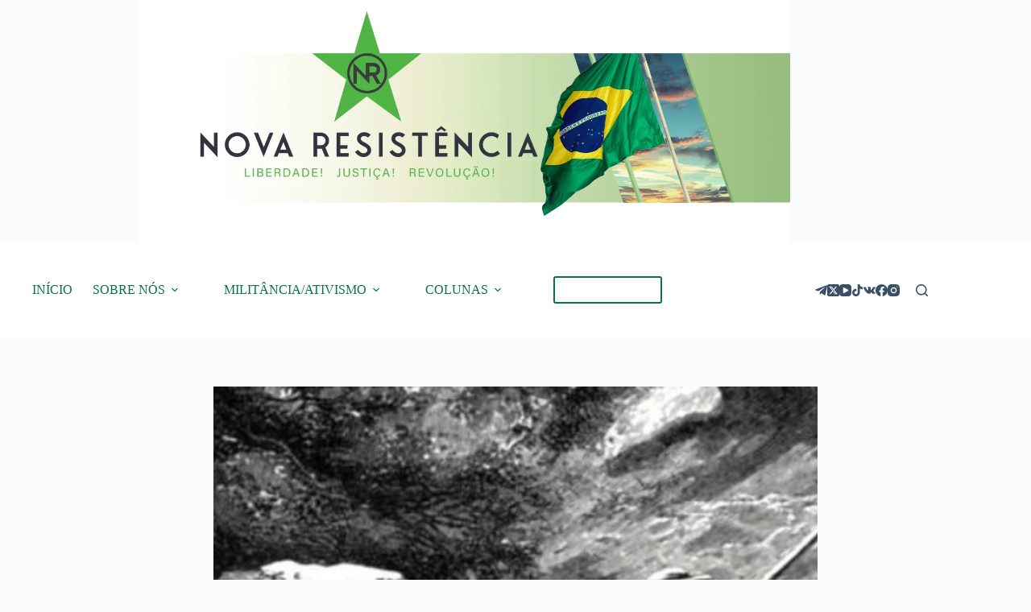

--- FILE ---
content_type: text/html; charset=UTF-8
request_url: https://novaresistencia.org/2021/07/29/a-filosofia-quixotesca/
body_size: 25202
content:
<!-- This page is cached by the Hummingbird Performance plugin v3.3.4 - https://wordpress.org/plugins/hummingbird-performance/. --><!doctype html>
<html lang="pt-BR">
<head>
	
	<meta charset="UTF-8">
	<meta name="viewport" content="width=device-width, initial-scale=1, maximum-scale=5, viewport-fit=cover">
	<link rel="profile" href="https://gmpg.org/xfn/11">

	
<!-- Author Meta Tags by Molongui Authorship, visit: https://wordpress.org/plugins/molongui-authorship/ -->
<meta name="author" content="Nova Resistência">
<!-- /Molongui Authorship -->

<title>A filosofia quixotesca | Nova Resistência</title>
<meta name='robots' content='max-image-preview:large' />
	<style>img:is([sizes="auto" i], [sizes^="auto," i]) { contain-intrinsic-size: 3000px 1500px }</style>
	<link rel='dns-prefetch' href='//js.stripe.com' />
<link rel='dns-prefetch' href='//secure.gravatar.com' />
<link rel='dns-prefetch' href='//stats.wp.com' />
<link rel='preconnect' href='//i0.wp.com' />
<link rel='preconnect' href='//c0.wp.com' />
<link rel="alternate" type="application/rss+xml" title="Feed para Nova Resistência &raquo;" href="https://novaresistencia.org/feed/" />
<link rel="alternate" type="application/rss+xml" title="Feed de comentários para Nova Resistência &raquo;" href="https://novaresistencia.org/comments/feed/" />
<link rel="alternate" type="application/rss+xml" title="Feed de comentários para Nova Resistência &raquo; A filosofia quixotesca" href="https://novaresistencia.org/2021/07/29/a-filosofia-quixotesca/feed/" />
<link rel='stylesheet' id='formidable-css' href='https://novaresistencia.org/wp-content/uploads/hummingbird-assets/c7e7cbf1b68805841bb18fb1a39fedf5.css' media='all' />
<link rel='stylesheet' id='twb-open-sans-css' href='https://fonts.googleapis.com/css?family=Open+Sans%3A300%2C400%2C500%2C600%2C700%2C800&#038;display=swap&#038;ver=6.8.3' media='all' />
<link rel='stylesheet' id='twbbwg-global-css' href='https://novaresistencia.org/wp-content/uploads/hummingbird-assets/fea6bbb4992d9229af41b9d2b205f26a.css' media='all' />
<link rel='stylesheet' id='jetpack_related-posts-css' href='https://novaresistencia.org/wp-content/uploads/hummingbird-assets/876ccf9eb2750ac5df6ee344689d3a4b.css' media='all' />
<link rel='stylesheet' id='pt-cv-public-style-css' href='https://novaresistencia.org/wp-content/uploads/hummingbird-assets/852c31c773732998badaa79a82db8f77.css' media='all' />
<link rel='stylesheet' id='wp-block-library-css' href='https://c0.wp.com/c/6.8.3/wp-includes/css/dist/block-library/style.min.css' media='all' />
<link rel='stylesheet' id='mediaelement-css' href='https://c0.wp.com/c/6.8.3/wp-includes/js/mediaelement/mediaelementplayer-legacy.min.css' media='all' />
<link rel='stylesheet' id='wp-mediaelement-css' href='https://c0.wp.com/c/6.8.3/wp-includes/js/mediaelement/wp-mediaelement.min.css' media='all' />
<style id='jetpack-sharing-buttons-style-inline-css'>
.jetpack-sharing-buttons__services-list{display:flex;flex-direction:row;flex-wrap:wrap;gap:0;list-style-type:none;margin:5px;padding:0}.jetpack-sharing-buttons__services-list.has-small-icon-size{font-size:12px}.jetpack-sharing-buttons__services-list.has-normal-icon-size{font-size:16px}.jetpack-sharing-buttons__services-list.has-large-icon-size{font-size:24px}.jetpack-sharing-buttons__services-list.has-huge-icon-size{font-size:36px}@media print{.jetpack-sharing-buttons__services-list{display:none!important}}.editor-styles-wrapper .wp-block-jetpack-sharing-buttons{gap:0;padding-inline-start:0}ul.jetpack-sharing-buttons__services-list.has-background{padding:1.25em 2.375em}
</style>
<style id='global-styles-inline-css'>
:root{--wp--preset--aspect-ratio--square: 1;--wp--preset--aspect-ratio--4-3: 4/3;--wp--preset--aspect-ratio--3-4: 3/4;--wp--preset--aspect-ratio--3-2: 3/2;--wp--preset--aspect-ratio--2-3: 2/3;--wp--preset--aspect-ratio--16-9: 16/9;--wp--preset--aspect-ratio--9-16: 9/16;--wp--preset--color--black: #000000;--wp--preset--color--cyan-bluish-gray: #abb8c3;--wp--preset--color--white: #ffffff;--wp--preset--color--pale-pink: #f78da7;--wp--preset--color--vivid-red: #cf2e2e;--wp--preset--color--luminous-vivid-orange: #ff6900;--wp--preset--color--luminous-vivid-amber: #fcb900;--wp--preset--color--light-green-cyan: #7bdcb5;--wp--preset--color--vivid-green-cyan: #00d084;--wp--preset--color--pale-cyan-blue: #8ed1fc;--wp--preset--color--vivid-cyan-blue: #0693e3;--wp--preset--color--vivid-purple: #9b51e0;--wp--preset--color--palette-color-1: var(--theme-palette-color-1, #0a7343);--wp--preset--color--palette-color-2: var(--theme-palette-color-2, #04c444);--wp--preset--color--palette-color-3: var(--theme-palette-color-3, #3A4F66);--wp--preset--color--palette-color-4: var(--theme-palette-color-4, #0a7343);--wp--preset--color--palette-color-5: var(--theme-palette-color-5, #e1e8ed);--wp--preset--color--palette-color-6: var(--theme-palette-color-6, #f2f5f7);--wp--preset--color--palette-color-7: var(--theme-palette-color-7, #FAFBFC);--wp--preset--color--palette-color-8: var(--theme-palette-color-8, #ffffff);--wp--preset--gradient--vivid-cyan-blue-to-vivid-purple: linear-gradient(135deg,rgba(6,147,227,1) 0%,rgb(155,81,224) 100%);--wp--preset--gradient--light-green-cyan-to-vivid-green-cyan: linear-gradient(135deg,rgb(122,220,180) 0%,rgb(0,208,130) 100%);--wp--preset--gradient--luminous-vivid-amber-to-luminous-vivid-orange: linear-gradient(135deg,rgba(252,185,0,1) 0%,rgba(255,105,0,1) 100%);--wp--preset--gradient--luminous-vivid-orange-to-vivid-red: linear-gradient(135deg,rgba(255,105,0,1) 0%,rgb(207,46,46) 100%);--wp--preset--gradient--very-light-gray-to-cyan-bluish-gray: linear-gradient(135deg,rgb(238,238,238) 0%,rgb(169,184,195) 100%);--wp--preset--gradient--cool-to-warm-spectrum: linear-gradient(135deg,rgb(74,234,220) 0%,rgb(151,120,209) 20%,rgb(207,42,186) 40%,rgb(238,44,130) 60%,rgb(251,105,98) 80%,rgb(254,248,76) 100%);--wp--preset--gradient--blush-light-purple: linear-gradient(135deg,rgb(255,206,236) 0%,rgb(152,150,240) 100%);--wp--preset--gradient--blush-bordeaux: linear-gradient(135deg,rgb(254,205,165) 0%,rgb(254,45,45) 50%,rgb(107,0,62) 100%);--wp--preset--gradient--luminous-dusk: linear-gradient(135deg,rgb(255,203,112) 0%,rgb(199,81,192) 50%,rgb(65,88,208) 100%);--wp--preset--gradient--pale-ocean: linear-gradient(135deg,rgb(255,245,203) 0%,rgb(182,227,212) 50%,rgb(51,167,181) 100%);--wp--preset--gradient--electric-grass: linear-gradient(135deg,rgb(202,248,128) 0%,rgb(113,206,126) 100%);--wp--preset--gradient--midnight: linear-gradient(135deg,rgb(2,3,129) 0%,rgb(40,116,252) 100%);--wp--preset--gradient--juicy-peach: linear-gradient(to right, #ffecd2 0%, #fcb69f 100%);--wp--preset--gradient--young-passion: linear-gradient(to right, #ff8177 0%, #ff867a 0%, #ff8c7f 21%, #f99185 52%, #cf556c 78%, #b12a5b 100%);--wp--preset--gradient--true-sunset: linear-gradient(to right, #fa709a 0%, #fee140 100%);--wp--preset--gradient--morpheus-den: linear-gradient(to top, #30cfd0 0%, #330867 100%);--wp--preset--gradient--plum-plate: linear-gradient(135deg, #667eea 0%, #764ba2 100%);--wp--preset--gradient--aqua-splash: linear-gradient(15deg, #13547a 0%, #80d0c7 100%);--wp--preset--gradient--love-kiss: linear-gradient(to top, #ff0844 0%, #ffb199 100%);--wp--preset--gradient--new-retrowave: linear-gradient(to top, #3b41c5 0%, #a981bb 49%, #ffc8a9 100%);--wp--preset--gradient--plum-bath: linear-gradient(to top, #cc208e 0%, #6713d2 100%);--wp--preset--gradient--high-flight: linear-gradient(to right, #0acffe 0%, #495aff 100%);--wp--preset--gradient--teen-party: linear-gradient(-225deg, #FF057C 0%, #8D0B93 50%, #321575 100%);--wp--preset--gradient--fabled-sunset: linear-gradient(-225deg, #231557 0%, #44107A 29%, #FF1361 67%, #FFF800 100%);--wp--preset--gradient--arielle-smile: radial-gradient(circle 248px at center, #16d9e3 0%, #30c7ec 47%, #46aef7 100%);--wp--preset--gradient--itmeo-branding: linear-gradient(180deg, #2af598 0%, #009efd 100%);--wp--preset--gradient--deep-blue: linear-gradient(to right, #6a11cb 0%, #2575fc 100%);--wp--preset--gradient--strong-bliss: linear-gradient(to right, #f78ca0 0%, #f9748f 19%, #fd868c 60%, #fe9a8b 100%);--wp--preset--gradient--sweet-period: linear-gradient(to top, #3f51b1 0%, #5a55ae 13%, #7b5fac 25%, #8f6aae 38%, #a86aa4 50%, #cc6b8e 62%, #f18271 75%, #f3a469 87%, #f7c978 100%);--wp--preset--gradient--purple-division: linear-gradient(to top, #7028e4 0%, #e5b2ca 100%);--wp--preset--gradient--cold-evening: linear-gradient(to top, #0c3483 0%, #a2b6df 100%, #6b8cce 100%, #a2b6df 100%);--wp--preset--gradient--mountain-rock: linear-gradient(to right, #868f96 0%, #596164 100%);--wp--preset--gradient--desert-hump: linear-gradient(to top, #c79081 0%, #dfa579 100%);--wp--preset--gradient--ethernal-constance: linear-gradient(to top, #09203f 0%, #537895 100%);--wp--preset--gradient--happy-memories: linear-gradient(-60deg, #ff5858 0%, #f09819 100%);--wp--preset--gradient--grown-early: linear-gradient(to top, #0ba360 0%, #3cba92 100%);--wp--preset--gradient--morning-salad: linear-gradient(-225deg, #B7F8DB 0%, #50A7C2 100%);--wp--preset--gradient--night-call: linear-gradient(-225deg, #AC32E4 0%, #7918F2 48%, #4801FF 100%);--wp--preset--gradient--mind-crawl: linear-gradient(-225deg, #473B7B 0%, #3584A7 51%, #30D2BE 100%);--wp--preset--gradient--angel-care: linear-gradient(-225deg, #FFE29F 0%, #FFA99F 48%, #FF719A 100%);--wp--preset--gradient--juicy-cake: linear-gradient(to top, #e14fad 0%, #f9d423 100%);--wp--preset--gradient--rich-metal: linear-gradient(to right, #d7d2cc 0%, #304352 100%);--wp--preset--gradient--mole-hall: linear-gradient(-20deg, #616161 0%, #9bc5c3 100%);--wp--preset--gradient--cloudy-knoxville: linear-gradient(120deg, #fdfbfb 0%, #ebedee 100%);--wp--preset--gradient--soft-grass: linear-gradient(to top, #c1dfc4 0%, #deecdd 100%);--wp--preset--gradient--saint-petersburg: linear-gradient(135deg, #f5f7fa 0%, #c3cfe2 100%);--wp--preset--gradient--everlasting-sky: linear-gradient(135deg, #fdfcfb 0%, #e2d1c3 100%);--wp--preset--gradient--kind-steel: linear-gradient(-20deg, #e9defa 0%, #fbfcdb 100%);--wp--preset--gradient--over-sun: linear-gradient(60deg, #abecd6 0%, #fbed96 100%);--wp--preset--gradient--premium-white: linear-gradient(to top, #d5d4d0 0%, #d5d4d0 1%, #eeeeec 31%, #efeeec 75%, #e9e9e7 100%);--wp--preset--gradient--clean-mirror: linear-gradient(45deg, #93a5cf 0%, #e4efe9 100%);--wp--preset--gradient--wild-apple: linear-gradient(to top, #d299c2 0%, #fef9d7 100%);--wp--preset--gradient--snow-again: linear-gradient(to top, #e6e9f0 0%, #eef1f5 100%);--wp--preset--gradient--confident-cloud: linear-gradient(to top, #dad4ec 0%, #dad4ec 1%, #f3e7e9 100%);--wp--preset--gradient--glass-water: linear-gradient(to top, #dfe9f3 0%, white 100%);--wp--preset--gradient--perfect-white: linear-gradient(-225deg, #E3FDF5 0%, #FFE6FA 100%);--wp--preset--font-size--small: 13px;--wp--preset--font-size--medium: 20px;--wp--preset--font-size--large: clamp(22px, 1.375rem + ((1vw - 3.2px) * 0.625), 30px);--wp--preset--font-size--x-large: clamp(30px, 1.875rem + ((1vw - 3.2px) * 1.563), 50px);--wp--preset--font-size--xx-large: clamp(45px, 2.813rem + ((1vw - 3.2px) * 2.734), 80px);--wp--preset--spacing--20: 0.44rem;--wp--preset--spacing--30: 0.67rem;--wp--preset--spacing--40: 1rem;--wp--preset--spacing--50: 1.5rem;--wp--preset--spacing--60: 2.25rem;--wp--preset--spacing--70: 3.38rem;--wp--preset--spacing--80: 5.06rem;--wp--preset--shadow--natural: 6px 6px 9px rgba(0, 0, 0, 0.2);--wp--preset--shadow--deep: 12px 12px 50px rgba(0, 0, 0, 0.4);--wp--preset--shadow--sharp: 6px 6px 0px rgba(0, 0, 0, 0.2);--wp--preset--shadow--outlined: 6px 6px 0px -3px rgba(255, 255, 255, 1), 6px 6px rgba(0, 0, 0, 1);--wp--preset--shadow--crisp: 6px 6px 0px rgba(0, 0, 0, 1);}:root { --wp--style--global--content-size: var(--theme-block-max-width);--wp--style--global--wide-size: var(--theme-block-wide-max-width); }:where(body) { margin: 0; }.wp-site-blocks > .alignleft { float: left; margin-right: 2em; }.wp-site-blocks > .alignright { float: right; margin-left: 2em; }.wp-site-blocks > .aligncenter { justify-content: center; margin-left: auto; margin-right: auto; }:where(.wp-site-blocks) > * { margin-block-start: var(--theme-content-spacing); margin-block-end: 0; }:where(.wp-site-blocks) > :first-child { margin-block-start: 0; }:where(.wp-site-blocks) > :last-child { margin-block-end: 0; }:root { --wp--style--block-gap: var(--theme-content-spacing); }:root :where(.is-layout-flow) > :first-child{margin-block-start: 0;}:root :where(.is-layout-flow) > :last-child{margin-block-end: 0;}:root :where(.is-layout-flow) > *{margin-block-start: var(--theme-content-spacing);margin-block-end: 0;}:root :where(.is-layout-constrained) > :first-child{margin-block-start: 0;}:root :where(.is-layout-constrained) > :last-child{margin-block-end: 0;}:root :where(.is-layout-constrained) > *{margin-block-start: var(--theme-content-spacing);margin-block-end: 0;}:root :where(.is-layout-flex){gap: var(--theme-content-spacing);}:root :where(.is-layout-grid){gap: var(--theme-content-spacing);}.is-layout-flow > .alignleft{float: left;margin-inline-start: 0;margin-inline-end: 2em;}.is-layout-flow > .alignright{float: right;margin-inline-start: 2em;margin-inline-end: 0;}.is-layout-flow > .aligncenter{margin-left: auto !important;margin-right: auto !important;}.is-layout-constrained > .alignleft{float: left;margin-inline-start: 0;margin-inline-end: 2em;}.is-layout-constrained > .alignright{float: right;margin-inline-start: 2em;margin-inline-end: 0;}.is-layout-constrained > .aligncenter{margin-left: auto !important;margin-right: auto !important;}.is-layout-constrained > :where(:not(.alignleft):not(.alignright):not(.alignfull)){max-width: var(--wp--style--global--content-size);margin-left: auto !important;margin-right: auto !important;}.is-layout-constrained > .alignwide{max-width: var(--wp--style--global--wide-size);}body .is-layout-flex{display: flex;}.is-layout-flex{flex-wrap: wrap;align-items: center;}.is-layout-flex > :is(*, div){margin: 0;}body .is-layout-grid{display: grid;}.is-layout-grid > :is(*, div){margin: 0;}body{padding-top: 0px;padding-right: 0px;padding-bottom: 0px;padding-left: 0px;}.has-black-color{color: var(--wp--preset--color--black) !important;}.has-cyan-bluish-gray-color{color: var(--wp--preset--color--cyan-bluish-gray) !important;}.has-white-color{color: var(--wp--preset--color--white) !important;}.has-pale-pink-color{color: var(--wp--preset--color--pale-pink) !important;}.has-vivid-red-color{color: var(--wp--preset--color--vivid-red) !important;}.has-luminous-vivid-orange-color{color: var(--wp--preset--color--luminous-vivid-orange) !important;}.has-luminous-vivid-amber-color{color: var(--wp--preset--color--luminous-vivid-amber) !important;}.has-light-green-cyan-color{color: var(--wp--preset--color--light-green-cyan) !important;}.has-vivid-green-cyan-color{color: var(--wp--preset--color--vivid-green-cyan) !important;}.has-pale-cyan-blue-color{color: var(--wp--preset--color--pale-cyan-blue) !important;}.has-vivid-cyan-blue-color{color: var(--wp--preset--color--vivid-cyan-blue) !important;}.has-vivid-purple-color{color: var(--wp--preset--color--vivid-purple) !important;}.has-palette-color-1-color{color: var(--wp--preset--color--palette-color-1) !important;}.has-palette-color-2-color{color: var(--wp--preset--color--palette-color-2) !important;}.has-palette-color-3-color{color: var(--wp--preset--color--palette-color-3) !important;}.has-palette-color-4-color{color: var(--wp--preset--color--palette-color-4) !important;}.has-palette-color-5-color{color: var(--wp--preset--color--palette-color-5) !important;}.has-palette-color-6-color{color: var(--wp--preset--color--palette-color-6) !important;}.has-palette-color-7-color{color: var(--wp--preset--color--palette-color-7) !important;}.has-palette-color-8-color{color: var(--wp--preset--color--palette-color-8) !important;}.has-black-background-color{background-color: var(--wp--preset--color--black) !important;}.has-cyan-bluish-gray-background-color{background-color: var(--wp--preset--color--cyan-bluish-gray) !important;}.has-white-background-color{background-color: var(--wp--preset--color--white) !important;}.has-pale-pink-background-color{background-color: var(--wp--preset--color--pale-pink) !important;}.has-vivid-red-background-color{background-color: var(--wp--preset--color--vivid-red) !important;}.has-luminous-vivid-orange-background-color{background-color: var(--wp--preset--color--luminous-vivid-orange) !important;}.has-luminous-vivid-amber-background-color{background-color: var(--wp--preset--color--luminous-vivid-amber) !important;}.has-light-green-cyan-background-color{background-color: var(--wp--preset--color--light-green-cyan) !important;}.has-vivid-green-cyan-background-color{background-color: var(--wp--preset--color--vivid-green-cyan) !important;}.has-pale-cyan-blue-background-color{background-color: var(--wp--preset--color--pale-cyan-blue) !important;}.has-vivid-cyan-blue-background-color{background-color: var(--wp--preset--color--vivid-cyan-blue) !important;}.has-vivid-purple-background-color{background-color: var(--wp--preset--color--vivid-purple) !important;}.has-palette-color-1-background-color{background-color: var(--wp--preset--color--palette-color-1) !important;}.has-palette-color-2-background-color{background-color: var(--wp--preset--color--palette-color-2) !important;}.has-palette-color-3-background-color{background-color: var(--wp--preset--color--palette-color-3) !important;}.has-palette-color-4-background-color{background-color: var(--wp--preset--color--palette-color-4) !important;}.has-palette-color-5-background-color{background-color: var(--wp--preset--color--palette-color-5) !important;}.has-palette-color-6-background-color{background-color: var(--wp--preset--color--palette-color-6) !important;}.has-palette-color-7-background-color{background-color: var(--wp--preset--color--palette-color-7) !important;}.has-palette-color-8-background-color{background-color: var(--wp--preset--color--palette-color-8) !important;}.has-black-border-color{border-color: var(--wp--preset--color--black) !important;}.has-cyan-bluish-gray-border-color{border-color: var(--wp--preset--color--cyan-bluish-gray) !important;}.has-white-border-color{border-color: var(--wp--preset--color--white) !important;}.has-pale-pink-border-color{border-color: var(--wp--preset--color--pale-pink) !important;}.has-vivid-red-border-color{border-color: var(--wp--preset--color--vivid-red) !important;}.has-luminous-vivid-orange-border-color{border-color: var(--wp--preset--color--luminous-vivid-orange) !important;}.has-luminous-vivid-amber-border-color{border-color: var(--wp--preset--color--luminous-vivid-amber) !important;}.has-light-green-cyan-border-color{border-color: var(--wp--preset--color--light-green-cyan) !important;}.has-vivid-green-cyan-border-color{border-color: var(--wp--preset--color--vivid-green-cyan) !important;}.has-pale-cyan-blue-border-color{border-color: var(--wp--preset--color--pale-cyan-blue) !important;}.has-vivid-cyan-blue-border-color{border-color: var(--wp--preset--color--vivid-cyan-blue) !important;}.has-vivid-purple-border-color{border-color: var(--wp--preset--color--vivid-purple) !important;}.has-palette-color-1-border-color{border-color: var(--wp--preset--color--palette-color-1) !important;}.has-palette-color-2-border-color{border-color: var(--wp--preset--color--palette-color-2) !important;}.has-palette-color-3-border-color{border-color: var(--wp--preset--color--palette-color-3) !important;}.has-palette-color-4-border-color{border-color: var(--wp--preset--color--palette-color-4) !important;}.has-palette-color-5-border-color{border-color: var(--wp--preset--color--palette-color-5) !important;}.has-palette-color-6-border-color{border-color: var(--wp--preset--color--palette-color-6) !important;}.has-palette-color-7-border-color{border-color: var(--wp--preset--color--palette-color-7) !important;}.has-palette-color-8-border-color{border-color: var(--wp--preset--color--palette-color-8) !important;}.has-vivid-cyan-blue-to-vivid-purple-gradient-background{background: var(--wp--preset--gradient--vivid-cyan-blue-to-vivid-purple) !important;}.has-light-green-cyan-to-vivid-green-cyan-gradient-background{background: var(--wp--preset--gradient--light-green-cyan-to-vivid-green-cyan) !important;}.has-luminous-vivid-amber-to-luminous-vivid-orange-gradient-background{background: var(--wp--preset--gradient--luminous-vivid-amber-to-luminous-vivid-orange) !important;}.has-luminous-vivid-orange-to-vivid-red-gradient-background{background: var(--wp--preset--gradient--luminous-vivid-orange-to-vivid-red) !important;}.has-very-light-gray-to-cyan-bluish-gray-gradient-background{background: var(--wp--preset--gradient--very-light-gray-to-cyan-bluish-gray) !important;}.has-cool-to-warm-spectrum-gradient-background{background: var(--wp--preset--gradient--cool-to-warm-spectrum) !important;}.has-blush-light-purple-gradient-background{background: var(--wp--preset--gradient--blush-light-purple) !important;}.has-blush-bordeaux-gradient-background{background: var(--wp--preset--gradient--blush-bordeaux) !important;}.has-luminous-dusk-gradient-background{background: var(--wp--preset--gradient--luminous-dusk) !important;}.has-pale-ocean-gradient-background{background: var(--wp--preset--gradient--pale-ocean) !important;}.has-electric-grass-gradient-background{background: var(--wp--preset--gradient--electric-grass) !important;}.has-midnight-gradient-background{background: var(--wp--preset--gradient--midnight) !important;}.has-juicy-peach-gradient-background{background: var(--wp--preset--gradient--juicy-peach) !important;}.has-young-passion-gradient-background{background: var(--wp--preset--gradient--young-passion) !important;}.has-true-sunset-gradient-background{background: var(--wp--preset--gradient--true-sunset) !important;}.has-morpheus-den-gradient-background{background: var(--wp--preset--gradient--morpheus-den) !important;}.has-plum-plate-gradient-background{background: var(--wp--preset--gradient--plum-plate) !important;}.has-aqua-splash-gradient-background{background: var(--wp--preset--gradient--aqua-splash) !important;}.has-love-kiss-gradient-background{background: var(--wp--preset--gradient--love-kiss) !important;}.has-new-retrowave-gradient-background{background: var(--wp--preset--gradient--new-retrowave) !important;}.has-plum-bath-gradient-background{background: var(--wp--preset--gradient--plum-bath) !important;}.has-high-flight-gradient-background{background: var(--wp--preset--gradient--high-flight) !important;}.has-teen-party-gradient-background{background: var(--wp--preset--gradient--teen-party) !important;}.has-fabled-sunset-gradient-background{background: var(--wp--preset--gradient--fabled-sunset) !important;}.has-arielle-smile-gradient-background{background: var(--wp--preset--gradient--arielle-smile) !important;}.has-itmeo-branding-gradient-background{background: var(--wp--preset--gradient--itmeo-branding) !important;}.has-deep-blue-gradient-background{background: var(--wp--preset--gradient--deep-blue) !important;}.has-strong-bliss-gradient-background{background: var(--wp--preset--gradient--strong-bliss) !important;}.has-sweet-period-gradient-background{background: var(--wp--preset--gradient--sweet-period) !important;}.has-purple-division-gradient-background{background: var(--wp--preset--gradient--purple-division) !important;}.has-cold-evening-gradient-background{background: var(--wp--preset--gradient--cold-evening) !important;}.has-mountain-rock-gradient-background{background: var(--wp--preset--gradient--mountain-rock) !important;}.has-desert-hump-gradient-background{background: var(--wp--preset--gradient--desert-hump) !important;}.has-ethernal-constance-gradient-background{background: var(--wp--preset--gradient--ethernal-constance) !important;}.has-happy-memories-gradient-background{background: var(--wp--preset--gradient--happy-memories) !important;}.has-grown-early-gradient-background{background: var(--wp--preset--gradient--grown-early) !important;}.has-morning-salad-gradient-background{background: var(--wp--preset--gradient--morning-salad) !important;}.has-night-call-gradient-background{background: var(--wp--preset--gradient--night-call) !important;}.has-mind-crawl-gradient-background{background: var(--wp--preset--gradient--mind-crawl) !important;}.has-angel-care-gradient-background{background: var(--wp--preset--gradient--angel-care) !important;}.has-juicy-cake-gradient-background{background: var(--wp--preset--gradient--juicy-cake) !important;}.has-rich-metal-gradient-background{background: var(--wp--preset--gradient--rich-metal) !important;}.has-mole-hall-gradient-background{background: var(--wp--preset--gradient--mole-hall) !important;}.has-cloudy-knoxville-gradient-background{background: var(--wp--preset--gradient--cloudy-knoxville) !important;}.has-soft-grass-gradient-background{background: var(--wp--preset--gradient--soft-grass) !important;}.has-saint-petersburg-gradient-background{background: var(--wp--preset--gradient--saint-petersburg) !important;}.has-everlasting-sky-gradient-background{background: var(--wp--preset--gradient--everlasting-sky) !important;}.has-kind-steel-gradient-background{background: var(--wp--preset--gradient--kind-steel) !important;}.has-over-sun-gradient-background{background: var(--wp--preset--gradient--over-sun) !important;}.has-premium-white-gradient-background{background: var(--wp--preset--gradient--premium-white) !important;}.has-clean-mirror-gradient-background{background: var(--wp--preset--gradient--clean-mirror) !important;}.has-wild-apple-gradient-background{background: var(--wp--preset--gradient--wild-apple) !important;}.has-snow-again-gradient-background{background: var(--wp--preset--gradient--snow-again) !important;}.has-confident-cloud-gradient-background{background: var(--wp--preset--gradient--confident-cloud) !important;}.has-glass-water-gradient-background{background: var(--wp--preset--gradient--glass-water) !important;}.has-perfect-white-gradient-background{background: var(--wp--preset--gradient--perfect-white) !important;}.has-small-font-size{font-size: var(--wp--preset--font-size--small) !important;}.has-medium-font-size{font-size: var(--wp--preset--font-size--medium) !important;}.has-large-font-size{font-size: var(--wp--preset--font-size--large) !important;}.has-x-large-font-size{font-size: var(--wp--preset--font-size--x-large) !important;}.has-xx-large-font-size{font-size: var(--wp--preset--font-size--xx-large) !important;}
:root :where(.wp-block-pullquote){font-size: clamp(0.984em, 0.984rem + ((1vw - 0.2em) * 0.645), 1.5em);line-height: 1.6;}
</style>
<link rel='stylesheet' id='wphb-1-css' href='https://novaresistencia.org/wp-content/uploads/hummingbird-assets/119159cd495a45b1b86e0b5f974a74ce.css' media='all' />
<!--n2css--><!--n2js--><script src="https://novaresistencia.org/wp-content/uploads/hummingbird-assets/11c095db67ee5ea6b8566f37a84acf8d.js" id="wphb-2-js"></script>
<script id="wphb-3-js-extra">
var related_posts_js_options = {"post_heading":"h4"};;;var twb = {"nonce":"345e14bbb8","ajax_url":"https:\/\/novaresistencia.org\/wp-admin\/admin-ajax.php","plugin_url":"https:\/\/novaresistencia.org\/wp-content\/plugins\/photo-gallery\/booster","href":"https:\/\/novaresistencia.org\/wp-admin\/admin.php?page=twbbwg_photo-gallery"};
var twb = {"nonce":"345e14bbb8","ajax_url":"https:\/\/novaresistencia.org\/wp-admin\/admin-ajax.php","plugin_url":"https:\/\/novaresistencia.org\/wp-content\/plugins\/photo-gallery\/booster","href":"https:\/\/novaresistencia.org\/wp-admin\/admin.php?page=twbbwg_photo-gallery"};
</script>
<script src="https://novaresistencia.org/wp-content/uploads/hummingbird-assets/f80e96e8b21e1583f20d30364dec857d.js" id="wphb-3-js"></script>
<script id="bwg_frontend-js-extra">
var bwg_objectsL10n = {"bwg_field_required":"field is required.","bwg_mail_validation":"This is not a valid email address.","bwg_search_result":"There are no images matching your search.","bwg_select_tag":"Select Tag","bwg_order_by":"Order By","bwg_search":"Search","bwg_show_ecommerce":"Show Ecommerce","bwg_hide_ecommerce":"Hide Ecommerce","bwg_show_comments":"Show Comments","bwg_hide_comments":"Hide Comments","bwg_restore":"Restore","bwg_maximize":"Maximize","bwg_fullscreen":"Fullscreen","bwg_exit_fullscreen":"Exit Fullscreen","bwg_search_tag":"SEARCH...","bwg_tag_no_match":"No tags found","bwg_all_tags_selected":"All tags selected","bwg_tags_selected":"tags selected","play":"Play","pause":"Pause","is_pro":"","bwg_play":"Play","bwg_pause":"Pause","bwg_hide_info":"Hide info","bwg_show_info":"Show info","bwg_hide_rating":"Hide rating","bwg_show_rating":"Show rating","ok":"Ok","cancel":"Cancel","select_all":"Select all","lazy_load":"0","lazy_loader":"https:\/\/novaresistencia.org\/wp-content\/plugins\/photo-gallery\/images\/ajax_loader.png","front_ajax":"0","bwg_tag_see_all":"see all tags","bwg_tag_see_less":"see less tags"};
</script>
<script src="https://novaresistencia.org/wp-content/plugins/photo-gallery/js/scripts.min.js" id="bwg_frontend-js"></script>
<link rel="https://api.w.org/" href="https://novaresistencia.org/wp-json/" /><link rel="alternate" title="JSON" type="application/json" href="https://novaresistencia.org/wp-json/wp/v2/posts/11550" /><link rel="EditURI" type="application/rsd+xml" title="RSD" href="https://novaresistencia.org/xmlrpc.php?rsd" />
<link rel='shortlink' href='https://novaresistencia.org/?p=11550' />
<link rel="alternate" title="oEmbed (JSON)" type="application/json+oembed" href="https://novaresistencia.org/wp-json/oembed/1.0/embed?url=https%3A%2F%2Fnovaresistencia.org%2F2021%2F07%2F29%2Fa-filosofia-quixotesca%2F" />
<link rel="alternate" title="oEmbed (XML)" type="text/xml+oembed" href="https://novaresistencia.org/wp-json/oembed/1.0/embed?url=https%3A%2F%2Fnovaresistencia.org%2F2021%2F07%2F29%2Fa-filosofia-quixotesca%2F&#038;format=xml" />
<meta name="generator" content="Site Kit by Google 1.80.0" /><!-- SEO meta tags powered by SmartCrawl https://wpmudev.com/project/smartcrawl-wordpress-seo/ -->
<meta name="description" content="Por Juan Manuel de Prada A filosofia quixotesca se resume em lutar contra o espírito de nossa época, ainda que sem esperança de vitória. Antes de derrubar Dom Quixote sobre a areia da praia de Barcelona, o bacharel Sansão Carrasco (disfarçado à ocasião de Cavaleiro da Branca Lua) determina expre ..." />
<script type="application/ld+json">{"@context":"https:\/\/schema.org","@graph":[{"@type":"Organization","@id":"https:\/\/novaresistencia.org\/#schema-publishing-organization","url":"https:\/\/novaresistencia.org","name":"Nova Resist\u00eancia"},{"@type":"WebSite","@id":"https:\/\/novaresistencia.org\/#schema-website","url":"https:\/\/novaresistencia.org","name":"Nova Resist\u00eancia","encoding":"UTF-8","potentialAction":{"@type":"SearchAction","target":"https:\/\/novaresistencia.org\/search\/{search_term_string}\/","query-input":"required name=search_term_string"}},{"@type":"Person","@id":"https:\/\/novaresistencia.org\/author\/novaresistencia_br\/#schema-author","name":"Nova Resist\u00eancia BR","url":"https:\/\/novaresistencia.org\/author\/novaresistencia_br\/"},{"@type":"WebPage","@id":"https:\/\/novaresistencia.org\/2021\/07\/29\/a-filosofia-quixotesca\/#schema-webpage","isPartOf":{"@id":"https:\/\/novaresistencia.org\/#schema-website"},"publisher":{"@id":"https:\/\/novaresistencia.org\/#schema-publishing-organization"},"url":"https:\/\/novaresistencia.org\/2021\/07\/29\/a-filosofia-quixotesca\/"},{"@type":"Article","mainEntityOfPage":{"@id":"https:\/\/novaresistencia.org\/2021\/07\/29\/a-filosofia-quixotesca\/#schema-webpage"},"author":{"@id":"https:\/\/novaresistencia.org\/author\/novaresistencia_br\/#schema-author"},"publisher":{"@id":"https:\/\/novaresistencia.org\/#schema-publishing-organization"},"dateModified":"2021-07-29T13:13:39","datePublished":"2021-07-29T13:13:35","headline":"A filosofia quixotesca | Nova Resist\u00eancia","description":"Por Juan Manuel de Prada A filosofia quixotesca se resume em lutar contra o esp\u00edrito de nossa \u00e9poca, ainda que sem esperan\u00e7a de vit\u00f3ria. Antes de derrubar Dom Quixote sobre a areia da praia de Barcelona, o bacharel Sans\u00e3o Carrasco (disfar\u00e7ado \u00e0 ocasi\u00e3o de Cavaleiro da Branca Lua) determina expre ...","name":"A filosofia quixotesca","image":{"@type":"ImageObject","@id":"https:\/\/novaresistencia.org\/2021\/07\/29\/a-filosofia-quixotesca\/#schema-article-image","url":"https:\/\/i0.wp.com\/novaresistencia.org\/wp-content\/uploads\/2021\/07\/Design-sem-nome-2021-07-29T131048.654.png?fit=1170%2C500&ssl=1","height":500,"width":1170},"thumbnailUrl":"https:\/\/i0.wp.com\/novaresistencia.org\/wp-content\/uploads\/2021\/07\/Design-sem-nome-2021-07-29T131048.654.png?fit=1170%2C500&ssl=1"}]}</script>
<meta property="og:type" content="article" />
<meta property="og:url" content="https://novaresistencia.org/2021/07/29/a-filosofia-quixotesca/" />
<meta property="og:title" content="A filosofia quixotesca | Nova Resistência" />
<meta property="og:description" content="Por Juan Manuel de Prada A filosofia quixotesca se resume em lutar contra o espírito de nossa época, ainda que sem esperança de vitória. Antes de derrubar Dom Quixote sobre a areia da praia de Barcelona, o bacharel Sansão Carrasco (disfarçado à ocasião de Cavaleiro da Branca Lua) determina expre ..." />
<meta property="og:image" content="https://i0.wp.com/novaresistencia.org/wp-content/uploads/2021/07/Design-sem-nome-2021-07-29T131048.654.png?fit=1170%2C500&amp;ssl=1" />
<meta property="og:image:width" content="1170" />
<meta property="og:image:height" content="500" />
<meta property="article:published_time" content="2021-07-29T13:13:35" />
<meta property="article:author" content="Nova Resistência" />
<meta name="twitter:card" content="summary_large_image" />
<meta name="twitter:title" content="A filosofia quixotesca | Nova Resistência" />
<meta name="twitter:description" content="Por Juan Manuel de Prada A filosofia quixotesca se resume em lutar contra o espírito de nossa época, ainda que sem esperança de vitória. Antes de derrubar Dom Quixote sobre a areia da praia de Barcelona, o bacharel Sansão Carrasco (disfarçado à ocasião de Cavaleiro da Branca Lua) determina expre ..." />
<meta name="twitter:image" content="https://i0.wp.com/novaresistencia.org/wp-content/uploads/2021/07/Design-sem-nome-2021-07-29T131048.654.png?fit=1170%2C500&amp;ssl=1" />
<!-- /SEO -->
	<style>img#wpstats{display:none}</style>
		            <style>
                .molongui-disabled-link
                {
                    border-bottom: none !important;
                    text-decoration: none !important;
                    color: inherit !important;
                    cursor: inherit !important;
                }
                .molongui-disabled-link:hover,
                .molongui-disabled-link:hover span
                {
                    border-bottom: none !important;
                    text-decoration: none !important;
                    color: inherit !important;
                    cursor: inherit !important;
                }
            </style>
            		<script>
			document.documentElement.className = document.documentElement.className.replace( 'no-js', 'js' );
		</script>
				<style>
			.no-js img.lazyload { display: none; }
			figure.wp-block-image img.lazyloading { min-width: 150px; }
							.lazyload, .lazyloading { opacity: 0; }
				.lazyloaded {
					opacity: 1;
					transition: opacity 400ms;
					transition-delay: 0ms;
				}
					</style>
		<noscript><link rel='stylesheet' href='https://novaresistencia.org/wp-content/themes/blocksy/static/bundle/no-scripts.min.css' type='text/css'></noscript>
<style id="ct-main-styles-inline-css">[data-header*="type-1"] .ct-header [data-id="button"] .ct-button-ghost {--theme-button-text-initial-color:var(--buttonInitialColor);--theme-button-text-hover-color:#ffffff;} [data-header*="type-1"] .ct-header [data-id="logo"] .site-logo-container {--logo-max-height:300px;} [data-header*="type-1"] .ct-header [data-id="logo"] .site-title {--theme-font-weight:700;--theme-font-style:normal;--theme-font-size:25px;--theme-line-height:1.5;--theme-link-initial-color:var(--paletteColor4);} [data-header*="type-1"] .ct-header [data-id="logo"] {--margin:0px !important;--horizontal-alignment:center;} [data-header*="type-1"] .ct-header [data-id="menu"] > ul > li > a {--theme-font-weight:700;--theme-font-style:normal;--theme-text-transform:uppercase;--theme-font-size:12px;--theme-line-height:1.3;--theme-link-initial-color:var(--color);} [data-header*="type-1"] .ct-header [data-id="menu"] .sub-menu .ct-menu-link {--theme-link-initial-color:#ffffff;--theme-font-weight:500;--theme-font-style:normal;--theme-font-size:12px;} [data-header*="type-1"] .ct-header [data-id="menu"] .sub-menu {--dropdown-divider:1px dashed rgba(255, 255, 255, 0.1);--theme-box-shadow:0px 10px 20px rgba(41, 51, 61, 0.1);--theme-border-radius:0px 0px 2px 2px;} [data-header*="type-1"] .ct-header [data-row*="middle"] {--height:120px;background-color:var(--theme-palette-color-8);background-image:none;--theme-border-top:none;--theme-border-bottom:none;--theme-box-shadow:none;} [data-header*="type-1"] .ct-header [data-row*="middle"] > div {--theme-border-top:none;--theme-border-bottom:none;} [data-header*="type-1"] [data-id="mobile-menu"] {--theme-font-weight:700;--theme-font-style:normal;--theme-font-size:20px;--theme-link-initial-color:#ffffff;--mobile-menu-divider:none;} [data-header*="type-1"] #offcanvas {--theme-box-shadow:0px 0px 70px rgba(0, 0, 0, 0.35);--side-panel-width:500px;--panel-content-height:100%;} [data-header*="type-1"] #offcanvas .ct-panel-inner {background-color:rgba(18, 21, 25, 0.98);} [data-header*="type-1"] [data-id="search"] .ct-label {--theme-font-weight:600;--theme-font-style:normal;--theme-text-transform:uppercase;--theme-font-size:12px;} [data-header*="type-1"] #search-modal .ct-search-results {--theme-font-weight:500;--theme-font-style:normal;--theme-font-size:14px;--theme-line-height:1.4;} [data-header*="type-1"] #search-modal .ct-search-form {--theme-link-initial-color:#ffffff;--theme-form-text-initial-color:#ffffff;--theme-form-text-focus-color:#ffffff;--theme-form-field-border-initial-color:rgba(255, 255, 255, 0.2);--theme-button-text-initial-color:rgba(255, 255, 255, 0.7);--theme-button-text-hover-color:#ffffff;--theme-button-background-initial-color:var(--theme-palette-color-1);--theme-button-background-hover-color:var(--theme-palette-color-1);} [data-header*="type-1"] #search-modal {background-color:rgba(18, 21, 25, 0.98);} [data-header*="type-1"] [data-id="socials"].ct-header-socials .ct-label {--theme-font-weight:600;--theme-font-style:normal;--theme-text-transform:uppercase;--theme-font-size:12px;} [data-header*="type-1"] [data-id="socials"].ct-header-socials [data-color="custom"] {--background-color:rgba(218, 222, 228, 0.3);--background-hover-color:var(--paletteColor1);} [data-header*="type-1"] .ct-header [data-row*="top"] {--height:50px;background-color:var(--paletteColor8);background-image:none;--theme-border-top:none;--theme-border-bottom:none;--theme-box-shadow:none;} [data-header*="type-1"] .ct-header [data-row*="top"] > div {--theme-border-top:none;--theme-border-bottom:none;} [data-header*="type-1"] [data-id="trigger"] {--theme-icon-size:18px;--toggle-button-radius:3px;} [data-header*="type-1"] [data-id="trigger"]:not([data-design="simple"]) {--toggle-button-padding:10px;} [data-header*="type-1"] [data-id="trigger"] .ct-label {--theme-font-weight:600;--theme-font-style:normal;--theme-text-transform:uppercase;--theme-font-size:12px;} [data-header*="type-1"] {--header-height:170px;} [data-header*="type-1"] .ct-header {background-image:none;} [data-footer*="type-1"] [data-id="copyright"] {--theme-font-weight:400;--theme-font-style:normal;--theme-font-size:15px;--theme-line-height:1.3;} [data-footer*="type-1"] .ct-footer [data-row*="middle"] > div {--container-spacing:70px;--theme-border:none;--theme-border-top:none;--theme-border-bottom:none;--grid-template-columns:repeat(3, 1fr);} [data-footer*="type-1"] .ct-footer [data-row*="middle"] .widget-title {--theme-font-size:16px;} [data-footer*="type-1"] .ct-footer [data-row*="middle"] {--theme-border-top:none;--theme-border-bottom:none;background-color:transparent;} [data-footer*="type-1"] [data-id="socials"].ct-footer-socials .ct-label {--theme-font-weight:600;--theme-font-style:normal;--theme-text-transform:uppercase;--theme-font-size:12px;--visibility:none;} [data-footer*="type-1"] [data-id="socials"].ct-footer-socials [data-color="custom"] {--background-color:rgba(218, 222, 228, 0.3);--background-hover-color:var(--theme-palette-color-1);} [data-footer*="type-1"] .ct-footer [data-row*="top"] > div {--container-spacing:30px;--theme-border:none;--theme-border-top:none;--theme-border-bottom:none;--grid-template-columns:initial;} [data-footer*="type-1"] .ct-footer [data-row*="top"] .widget-title {--theme-font-size:16px;} [data-footer*="type-1"] .ct-footer [data-row*="top"] {--theme-border-top:none;--theme-border-bottom:none;background-color:transparent;} [data-footer*="type-1"][data-footer*="reveal"] .site-main {--footer-box-shadow:0px 30px 50px rgba(0, 0, 0, 0.1);} [data-footer*="type-1"] .ct-footer {background-color:var(--theme-palette-color-6);} [data-footer*="type-1"] footer.ct-container {--footer-container-bottom-offset:50px;--footer-container-padding:0px 35px;}:root {--theme-font-family:Arial;--theme-font-weight:300;--theme-font-style:normal;--theme-text-transform:none;--theme-text-decoration:none;--theme-font-size:16px;--theme-line-height:1.65;--theme-letter-spacing:0em;--theme-button-font-weight:500;--theme-button-font-style:normal;--theme-button-font-size:15px;--has-classic-forms:var(--true);--has-modern-forms:var(--false);--theme-form-field-border-initial-color:var(--theme-border-color);--theme-form-field-border-focus-color:var(--theme-palette-color-1);--theme-form-selection-field-initial-color:var(--theme-border-color);--theme-form-selection-field-active-color:var(--theme-palette-color-1);--theme-palette-color-1:#0a7343;--theme-palette-color-2:#04c444;--theme-palette-color-3:#3A4F66;--theme-palette-color-4:#0a7343;--theme-palette-color-5:#e1e8ed;--theme-palette-color-6:#f2f5f7;--theme-palette-color-7:#FAFBFC;--theme-palette-color-8:#ffffff;--theme-text-color:var(--theme-palette-color-3);--theme-link-initial-color:var(--theme-palette-color-1);--theme-link-hover-color:var(--theme-palette-color-2);--theme-selection-text-color:#ffffff;--theme-selection-background-color:var(--theme-palette-color-1);--theme-border-color:var(--theme-palette-color-5);--theme-headings-color:var(--theme-palette-color-4);--theme-content-spacing:1.5em;--theme-button-min-height:40px;--theme-button-shadow:none;--theme-button-transform:none;--theme-button-text-initial-color:#ffffff;--theme-button-text-hover-color:#ffffff;--theme-button-background-initial-color:var(--theme-palette-color-1);--theme-button-background-hover-color:var(--theme-palette-color-2);--theme-button-border:none;--theme-button-padding:5px 20px;--theme-normal-container-max-width:1290px;--theme-content-vertical-spacing:60px;--theme-container-edge-spacing:90vw;--theme-narrow-container-max-width:750px;--theme-wide-offset:130px;}h1 {--theme-font-weight:700;--theme-font-style:normal;--theme-font-size:40px;--theme-line-height:1.5;}h2 {--theme-font-weight:700;--theme-font-style:normal;--theme-font-size:35px;--theme-line-height:1.5;}h3 {--theme-font-weight:700;--theme-font-style:normal;--theme-font-size:30px;--theme-line-height:1.5;}h4 {--theme-font-weight:700;--theme-font-style:normal;--theme-font-size:25px;--theme-line-height:1.5;}h5 {--theme-font-weight:700;--theme-font-style:normal;--theme-font-size:20px;--theme-line-height:1.5;}h6 {--theme-font-weight:700;--theme-font-style:normal;--theme-font-size:16px;--theme-line-height:1.5;}.wp-block-pullquote {--theme-font-family:Georgia;--theme-font-weight:600;--theme-font-style:normal;--theme-font-size:25px;}pre, code, samp, kbd {--theme-font-family:monospace;--theme-font-weight:400;--theme-font-style:normal;--theme-font-size:16px;}figcaption {--theme-font-size:14px;}.ct-sidebar .widget-title {--theme-font-size:20px;}.ct-breadcrumbs {--theme-font-weight:600;--theme-font-style:normal;--theme-text-transform:uppercase;--theme-font-size:12px;}body {background-color:var(--theme-palette-color-7);background-image:none;} [data-prefix="single_blog_post"] .entry-header .page-title {--theme-font-size:30px;} [data-prefix="single_blog_post"] .entry-header .entry-meta {--theme-font-weight:600;--theme-font-style:normal;--theme-text-transform:uppercase;--theme-font-size:12px;--theme-line-height:1.3;} [data-prefix="categories"] .entry-header .page-title {--theme-font-size:30px;} [data-prefix="categories"] .entry-header .entry-meta {--theme-font-weight:600;--theme-font-style:normal;--theme-text-transform:uppercase;--theme-font-size:12px;--theme-line-height:1.3;} [data-prefix="search"] .entry-header .page-title {--theme-font-size:30px;} [data-prefix="search"] .entry-header .entry-meta {--theme-font-weight:600;--theme-font-style:normal;--theme-text-transform:uppercase;--theme-font-size:12px;--theme-line-height:1.3;} [data-prefix="author"] .entry-header .page-title {--theme-font-size:30px;} [data-prefix="author"] .entry-header .entry-meta {--theme-font-weight:600;--theme-font-style:normal;--theme-text-transform:uppercase;--theme-font-size:12px;--theme-line-height:1.3;} [data-prefix="author"] .hero-section[data-type="type-2"] {background-color:var(--theme-palette-color-6);background-image:none;--container-padding:50px 0px;} [data-prefix="single_page"] .entry-header .page-title {--theme-font-size:30px;} [data-prefix="single_page"] .entry-header .entry-meta {--theme-font-weight:600;--theme-font-style:normal;--theme-text-transform:uppercase;--theme-font-size:12px;--theme-line-height:1.3;} [data-prefix="bwg_gallery_single"] .entry-header .page-title {--theme-font-size:30px;} [data-prefix="bwg_gallery_single"] .entry-header .entry-meta {--theme-font-weight:600;--theme-font-style:normal;--theme-text-transform:uppercase;--theme-font-size:12px;--theme-line-height:1.3;} [data-prefix="bwg_gallery_archive"] .entry-header .page-title {--theme-font-size:30px;} [data-prefix="bwg_gallery_archive"] .entry-header .entry-meta {--theme-font-weight:600;--theme-font-style:normal;--theme-text-transform:uppercase;--theme-font-size:12px;--theme-line-height:1.3;} [data-prefix="bwg_album_single"] .entry-header .page-title {--theme-font-size:30px;} [data-prefix="bwg_album_single"] .entry-header .entry-meta {--theme-font-weight:600;--theme-font-style:normal;--theme-text-transform:uppercase;--theme-font-size:12px;--theme-line-height:1.3;} [data-prefix="bwg_album_archive"] .entry-header .page-title {--theme-font-size:30px;} [data-prefix="bwg_album_archive"] .entry-header .entry-meta {--theme-font-weight:600;--theme-font-style:normal;--theme-text-transform:uppercase;--theme-font-size:12px;--theme-line-height:1.3;} [data-prefix="bwg_tag_single"] .entry-header .page-title {--theme-font-size:30px;} [data-prefix="bwg_tag_single"] .entry-header .entry-meta {--theme-font-weight:600;--theme-font-style:normal;--theme-text-transform:uppercase;--theme-font-size:12px;--theme-line-height:1.3;} [data-prefix="bwg_tag_archive"] .entry-header .page-title {--theme-font-size:30px;} [data-prefix="bwg_tag_archive"] .entry-header .entry-meta {--theme-font-weight:600;--theme-font-style:normal;--theme-text-transform:uppercase;--theme-font-size:12px;--theme-line-height:1.3;} [data-prefix="blog"] .entry-card .entry-title {--theme-font-size:20px;--theme-line-height:1.3;} [data-prefix="blog"] .entry-card .entry-meta {--theme-font-weight:600;--theme-font-style:normal;--theme-text-transform:uppercase;--theme-font-size:12px;} [data-prefix="blog"] .entry-card {background-color:var(--theme-palette-color-8);--theme-box-shadow:0px 12px 18px -6px rgba(34, 56, 101, 0.04);--entry-divider:1px solid rgba(224, 229, 235, 0.8);} [data-prefix="blog"] [data-archive="default"] .card-content .entry-meta[data-id="V6T-Dr"] {--card-element-spacing:15px;} [data-prefix="blog"] [data-archive="default"] .card-content .ct-media-container {--card-element-spacing:30px;} [data-prefix="blog"] [data-archive="default"] .card-content .entry-divider[data-id="a0wudw"] {--card-element-spacing:20px;} [data-prefix="blog"] [data-archive="default"] .card-content .entry-meta[data-id="JTYIRQ"] {--card-element-spacing:15px;} [data-prefix="categories"] .entry-card .entry-title {--theme-font-size:20px;--theme-line-height:1.3;} [data-prefix="categories"] .entry-card .entry-meta {--theme-font-weight:600;--theme-font-style:normal;--theme-text-transform:uppercase;--theme-font-size:12px;} [data-prefix="categories"] .entry-card {background-color:var(--theme-palette-color-8);--theme-box-shadow:0px 12px 18px -6px rgba(34, 56, 101, 0.04);} [data-prefix="categories"] [data-archive="default"] .card-content .entry-meta[data-id="defaul"] {--card-element-spacing:15px;} [data-prefix="categories"] [data-archive="default"] .card-content .ct-media-container {--card-element-spacing:30px;} [data-prefix="author"] .entry-card .entry-title {--theme-font-size:20px;--theme-line-height:1.3;} [data-prefix="author"] .entry-card .entry-meta {--theme-font-weight:600;--theme-font-style:normal;--theme-text-transform:uppercase;--theme-font-size:12px;} [data-prefix="author"] .entry-card {background-color:var(--theme-palette-color-8);--theme-box-shadow:0px 12px 18px -6px rgba(34, 56, 101, 0.04);} [data-prefix="author"] [data-archive="default"] .card-content .entry-meta[data-id="defaul"] {--card-element-spacing:15px;} [data-prefix="author"] [data-archive="default"] .card-content .ct-media-container {--card-element-spacing:30px;} [data-prefix="search"] .entries {--grid-template-columns:repeat(3, minmax(0, 1fr));} [data-prefix="search"] .entry-card .entry-title {--theme-font-size:20px;--theme-line-height:1.3;} [data-prefix="search"] .entry-card .entry-meta {--theme-font-weight:600;--theme-font-style:normal;--theme-text-transform:uppercase;--theme-font-size:12px;} [data-prefix="search"] .entry-card {background-color:var(--theme-palette-color-8);--theme-box-shadow:0px 12px 18px -6px rgba(34, 56, 101, 0.04);} [data-prefix="search"] [data-archive="default"] .card-content .ct-media-container {--card-element-spacing:30px;} [data-prefix="search"] [data-archive="default"] .card-content .entry-meta[data-id="X4lbzS"] {--card-element-spacing:15px;} [data-prefix="bwg_gallery_archive"] .entries {--grid-template-columns:repeat(3, minmax(0, 1fr));} [data-prefix="bwg_gallery_archive"] .entry-card .entry-title {--theme-font-size:20px;--theme-line-height:1.3;} [data-prefix="bwg_gallery_archive"] .entry-card .entry-meta {--theme-font-weight:600;--theme-font-style:normal;--theme-text-transform:uppercase;--theme-font-size:12px;} [data-prefix="bwg_gallery_archive"] .entry-card {background-color:var(--theme-palette-color-8);--theme-box-shadow:0px 12px 18px -6px rgba(34, 56, 101, 0.04);} [data-prefix="bwg_gallery_archive"] [data-archive="default"] .card-content .entry-meta[data-id="defaul"] {--card-element-spacing:15px;} [data-prefix="bwg_gallery_archive"] [data-archive="default"] .card-content .ct-media-container {--card-element-spacing:30px;} [data-prefix="bwg_album_archive"] .entries {--grid-template-columns:repeat(3, minmax(0, 1fr));} [data-prefix="bwg_album_archive"] .entry-card .entry-title {--theme-font-size:20px;--theme-line-height:1.3;} [data-prefix="bwg_album_archive"] .entry-card .entry-meta {--theme-font-weight:600;--theme-font-style:normal;--theme-text-transform:uppercase;--theme-font-size:12px;} [data-prefix="bwg_album_archive"] .entry-card {background-color:var(--theme-palette-color-8);--theme-box-shadow:0px 12px 18px -6px rgba(34, 56, 101, 0.04);} [data-prefix="bwg_album_archive"] [data-archive="default"] .card-content .entry-meta[data-id="defaul"] {--card-element-spacing:15px;} [data-prefix="bwg_album_archive"] [data-archive="default"] .card-content .ct-media-container {--card-element-spacing:30px;} [data-prefix="bwg_tag_archive"] .entries {--grid-template-columns:repeat(3, minmax(0, 1fr));} [data-prefix="bwg_tag_archive"] .entry-card .entry-title {--theme-font-size:20px;--theme-line-height:1.3;} [data-prefix="bwg_tag_archive"] .entry-card .entry-meta {--theme-font-weight:600;--theme-font-style:normal;--theme-text-transform:uppercase;--theme-font-size:12px;} [data-prefix="bwg_tag_archive"] .entry-card {background-color:var(--theme-palette-color-8);--theme-box-shadow:0px 12px 18px -6px rgba(34, 56, 101, 0.04);} [data-prefix="bwg_tag_archive"] [data-archive="default"] .card-content .entry-meta[data-id="defaul"] {--card-element-spacing:15px;} [data-prefix="bwg_tag_archive"] [data-archive="default"] .card-content .ct-media-container {--card-element-spacing:30px;}form textarea {--theme-form-field-height:170px;}.ct-sidebar {--theme-link-initial-color:var(--theme-text-color);}aside[data-type="type-3"] {--theme-border:5px solid rgba(224, 229, 235, 0.8);}.ct-back-to-top {--theme-icon-color:#ffffff;--theme-icon-hover-color:#ffffff;} [data-prefix="single_blog_post"] .ct-share-box .ct-module-title {--theme-font-weight:600;--theme-font-style:normal;--theme-font-size:14px;} [data-prefix="single_blog_post"] .ct-share-box[data-type="type-1"] {--theme-border:1px solid var(--theme-border-color);} [data-prefix="single_blog_post"] .entry-tags .ct-module-title {--theme-font-weight:600;--theme-font-style:normal;--theme-font-size:14px;} [data-prefix="single_blog_post"] .ct-related-posts-container {background-color:var(--theme-palette-color-6);} [data-prefix="single_blog_post"] .ct-related-posts .related-entry-title {--theme-font-size:16px;--card-element-spacing:5px;} [data-prefix="single_blog_post"] .ct-related-posts .entry-meta {--theme-font-size:14px;} [data-prefix="single_blog_post"] .ct-related-posts {--grid-template-columns:repeat(3, minmax(0, 1fr));} [data-prefix="single_page"] .ct-share-box .ct-module-title {--theme-font-weight:600;--theme-font-style:normal;--theme-font-size:14px;} [data-prefix="single_page"] .ct-share-box[data-type="type-1"] {--theme-border:1px solid var(--theme-border-color);} [data-prefix="bwg_gallery_single"] [class*="ct-container"] > article[class*="post"] {--has-boxed:var(--false);--has-wide:var(--true);} [data-prefix="bwg_album_single"] [class*="ct-container"] > article[class*="post"] {--has-boxed:var(--false);--has-wide:var(--true);} [data-prefix="bwg_tag_single"] [class*="ct-container"] > article[class*="post"] {--has-boxed:var(--false);--has-wide:var(--true);} [data-prefix="single_blog_post"] [class*="ct-container"] > article[class*="post"] {--has-boxed:var(--false);--has-wide:var(--true);} [data-prefix="single_page"] [class*="ct-container"] > article[class*="post"] {--has-boxed:var(--false);--has-wide:var(--true);}.ct-trending-block-item {--trending-block-image-width:60px;--vertical-alignment:center;}.ct-trending-block .ct-module-title {--theme-font-size:15px;}.ct-trending-block-item .ct-post-title {--theme-font-weight:500;--theme-font-style:normal;--theme-font-size:15px;--theme-link-initial-color:var(--theme-text-color);}.ct-trending-block-item-content .entry-meta {--theme-font-weight:500;--theme-font-style:normal;--theme-font-size:13px;--theme-link-initial-color:var(--theme-text-color);}.ct-trending-block-item-content .price {--theme-font-size:13px;}.ct-trending-block {background-color:var(--theme-palette-color-5);}@media (max-width: 999.98px) {[data-header*="type-1"] .ct-header [data-row*="middle"] {--height:70px;} [data-header*="type-1"] #offcanvas {--side-panel-width:65vw;} [data-header*="type-1"] [data-id="trigger"] {--theme-icon-size:25px;} [data-header*="type-1"] {--header-height:120px;} [data-footer*="type-1"] .ct-footer [data-row*="middle"] > div {--container-spacing:50px;--grid-template-columns:initial;} [data-footer*="type-1"] .ct-footer [data-row*="top"] > div {--grid-template-columns:initial;} [data-footer*="type-1"] footer.ct-container {--footer-container-padding:0vw 4vw;} [data-prefix="search"] .entries {--grid-template-columns:repeat(2, minmax(0, 1fr));} [data-prefix="bwg_gallery_archive"] .entries {--grid-template-columns:repeat(2, minmax(0, 1fr));} [data-prefix="bwg_album_archive"] .entries {--grid-template-columns:repeat(2, minmax(0, 1fr));} [data-prefix="bwg_tag_archive"] .entries {--grid-template-columns:repeat(2, minmax(0, 1fr));} [data-prefix="single_blog_post"] .ct-related-posts {--grid-template-columns:repeat(2, minmax(0, 1fr));}}@media (max-width: 689.98px) {[data-header*="type-1"] .ct-header [data-id="logo"] .site-logo-container {--logo-max-height:136px;} [data-header*="type-1"] #offcanvas {--side-panel-width:90vw;} [data-footer*="type-1"] .ct-footer [data-row*="middle"] > div {--container-spacing:40px;--grid-template-columns:initial;} [data-footer*="type-1"] .ct-footer [data-row*="top"] > div {--grid-template-columns:initial;} [data-footer*="type-1"] footer.ct-container {--footer-container-padding:0vw 5vw;} [data-prefix="blog"] .entry-card .entry-title {--theme-font-size:18px;} [data-prefix="categories"] .entry-card .entry-title {--theme-font-size:18px;} [data-prefix="author"] .entry-card .entry-title {--theme-font-size:18px;} [data-prefix="search"] .entries {--grid-template-columns:repeat(1, minmax(0, 1fr));} [data-prefix="search"] .entry-card .entry-title {--theme-font-size:18px;} [data-prefix="bwg_gallery_archive"] .entries {--grid-template-columns:repeat(1, minmax(0, 1fr));} [data-prefix="bwg_gallery_archive"] .entry-card .entry-title {--theme-font-size:18px;} [data-prefix="bwg_album_archive"] .entries {--grid-template-columns:repeat(1, minmax(0, 1fr));} [data-prefix="bwg_album_archive"] .entry-card .entry-title {--theme-font-size:18px;} [data-prefix="bwg_tag_archive"] .entries {--grid-template-columns:repeat(1, minmax(0, 1fr));} [data-prefix="bwg_tag_archive"] .entry-card .entry-title {--theme-font-size:18px;}:root {--theme-content-vertical-spacing:50px;--theme-container-edge-spacing:88vw;} [data-prefix="single_blog_post"] .ct-related-posts {--grid-template-columns:repeat(1, minmax(0, 1fr));}}</style>

<!-- Dynamic Widgets by QURL loaded - http://www.dynamic-widgets.com //-->

<!-- Jetpack Open Graph Tags -->
<meta property="og:type" content="article" />
<meta property="og:title" content="A filosofia quixotesca" />
<meta property="og:url" content="https://novaresistencia.org/2021/07/29/a-filosofia-quixotesca/" />
<meta property="og:description" content="Por Juan Manuel de Prada A filosofia quixotesca se resume em lutar contra o espírito de nossa época, ainda que sem esperança de vitória. Antes de derrubar Dom Quixote sobre a areia da praia de Barc…" />
<meta property="article:published_time" content="2021-07-29T16:13:35+00:00" />
<meta property="article:modified_time" content="2021-07-29T16:13:39+00:00" />
<meta property="og:site_name" content="Nova Resistência" />
<meta property="og:image" content="https://i0.wp.com/novaresistencia.org/wp-content/uploads/2021/07/Design-sem-nome-2021-07-29T131048.654.png?fit=1170%2C500&#038;ssl=1" />
<meta property="og:image:width" content="1170" />
<meta property="og:image:height" content="500" />
<meta property="og:image:alt" content="" />
<meta property="og:locale" content="pt_BR" />
<meta name="twitter:text:title" content="A filosofia quixotesca" />
<meta name="twitter:image" content="https://i0.wp.com/novaresistencia.org/wp-content/uploads/2021/07/Design-sem-nome-2021-07-29T131048.654.png?fit=1170%2C500&#038;ssl=1&#038;w=640" />
<meta name="twitter:card" content="summary_large_image" />

<!-- End Jetpack Open Graph Tags -->
<link rel="icon" href="https://i0.wp.com/novaresistencia.org/wp-content/uploads/2022/05/cropped-IMG_3766.png?fit=32%2C32&#038;ssl=1" sizes="32x32" />
<link rel="icon" href="https://i0.wp.com/novaresistencia.org/wp-content/uploads/2022/05/cropped-IMG_3766.png?fit=192%2C192&#038;ssl=1" sizes="192x192" />
<link rel="apple-touch-icon" href="https://i0.wp.com/novaresistencia.org/wp-content/uploads/2022/05/cropped-IMG_3766.png?fit=180%2C180&#038;ssl=1" />
<meta name="msapplication-TileImage" content="https://i0.wp.com/novaresistencia.org/wp-content/uploads/2022/05/cropped-IMG_3766.png?fit=270%2C270&#038;ssl=1" />
	</head>


<body class="wp-singular post-template-default single single-post postid-11550 single-format-standard wp-custom-logo wp-embed-responsive wp-theme-blocksy" data-link="type-2" data-prefix="single_blog_post" data-header="type-1" data-footer="type-1" itemscope="itemscope" itemtype="https://schema.org/Blog">

<a class="skip-link screen-reader-text" href="#main">Pular para o conteúdo</a><div class="ct-drawer-canvas" data-location="start">
		<div id="search-modal" class="ct-panel" data-behaviour="modal" role="dialog" aria-label="Search modal" inert>
			<div class="ct-panel-actions">
				<button class="ct-toggle-close" data-type="type-1" aria-label="Close search modal">
					<svg class="ct-icon" width="12" height="12" viewBox="0 0 15 15"><path d="M1 15a1 1 0 01-.71-.29 1 1 0 010-1.41l5.8-5.8-5.8-5.8A1 1 0 011.7.29l5.8 5.8 5.8-5.8a1 1 0 011.41 1.41l-5.8 5.8 5.8 5.8a1 1 0 01-1.41 1.41l-5.8-5.8-5.8 5.8A1 1 0 011 15z"/></svg>				</button>
			</div>

			<div class="ct-panel-content">
				

<form role="search" method="get" class="ct-search-form"  action="https://novaresistencia.org/" aria-haspopup="listbox" data-live-results="thumbs">

	<input type="search" class="modal-field" placeholder="Pesquisar" value="" name="s" autocomplete="off" title="Pesquisar por..." aria-label="Pesquisar por...">

	<div class="ct-search-form-controls">
		
		<button type="submit" class="wp-element-button" data-button="icon" aria-label="Botão de pesquisa">
			<svg class="ct-icon ct-search-button-content" aria-hidden="true" width="15" height="15" viewBox="0 0 15 15"><path d="M14.8,13.7L12,11c0.9-1.2,1.5-2.6,1.5-4.2c0-3.7-3-6.8-6.8-6.8S0,3,0,6.8s3,6.8,6.8,6.8c1.6,0,3.1-0.6,4.2-1.5l2.8,2.8c0.1,0.1,0.3,0.2,0.5,0.2s0.4-0.1,0.5-0.2C15.1,14.5,15.1,14,14.8,13.7z M1.5,6.8c0-2.9,2.4-5.2,5.2-5.2S12,3.9,12,6.8S9.6,12,6.8,12S1.5,9.6,1.5,6.8z"/></svg>
			<span class="ct-ajax-loader">
				<svg viewBox="0 0 24 24">
					<circle cx="12" cy="12" r="10" opacity="0.2" fill="none" stroke="currentColor" stroke-miterlimit="10" stroke-width="2"/>

					<path d="m12,2c5.52,0,10,4.48,10,10" fill="none" stroke="currentColor" stroke-linecap="round" stroke-miterlimit="10" stroke-width="2">
						<animateTransform
							attributeName="transform"
							attributeType="XML"
							type="rotate"
							dur="0.6s"
							from="0 12 12"
							to="360 12 12"
							repeatCount="indefinite"
						/>
					</path>
				</svg>
			</span>
		</button>

		
					<input type="hidden" name="ct_post_type" value="post:page">
		
		

		<input type="hidden" value="5f89eb51e9" class="ct-live-results-nonce">	</div>

			<div class="screen-reader-text" aria-live="polite" role="status">
			Sem resultados		</div>
	
</form>


			</div>
		</div>

		<div id="offcanvas" class="ct-panel ct-header" data-behaviour="right-side" role="dialog" aria-label="Offcanvas modal" inert=""><div class="ct-panel-inner">
		<div class="ct-panel-actions">
			
			<button class="ct-toggle-close" data-type="type-1" aria-label="Close drawer">
				<svg class="ct-icon" width="12" height="12" viewBox="0 0 15 15"><path d="M1 15a1 1 0 01-.71-.29 1 1 0 010-1.41l5.8-5.8-5.8-5.8A1 1 0 011.7.29l5.8 5.8 5.8-5.8a1 1 0 011.41 1.41l-5.8 5.8 5.8 5.8a1 1 0 01-1.41 1.41l-5.8-5.8-5.8 5.8A1 1 0 011 15z"/></svg>
			</button>
		</div>
		<div class="ct-panel-content" data-device="desktop"><div class="ct-panel-content-inner"></div></div><div class="ct-panel-content" data-device="mobile"><div class="ct-panel-content-inner">
<nav
	class="mobile-menu menu-container has-submenu"
	data-id="mobile-menu" data-interaction="click" data-toggle-type="type-1" data-submenu-dots="yes"	aria-label="Menu primário">

	<ul id="menu-menu-primario-1" class=""><li class="menu-item menu-item-type-custom menu-item-object-custom menu-item-home menu-item-190"><a href="https://novaresistencia.org/" class="ct-menu-link">INÍCIO</a></li>
<li class="menu-item menu-item-type-custom menu-item-object-custom menu-item-has-children menu-item-20799"><span class="ct-sub-menu-parent"><a href="https://novaresistencia.org/sobre-nos/" class="ct-menu-link">SOBRE NÓS</a><button class="ct-toggle-dropdown-mobile" aria-label="Expand dropdown menu" aria-haspopup="true" aria-expanded="false"><svg class="ct-icon toggle-icon-1" width="15" height="15" viewBox="0 0 15 15" aria-hidden="true"><path d="M3.9,5.1l3.6,3.6l3.6-3.6l1.4,0.7l-5,5l-5-5L3.9,5.1z"/></svg></button></span>
<ul class="sub-menu">
	<li class="menu-item menu-item-type-post_type menu-item-object-page menu-item-20800"><a href="https://novaresistencia.org/sobre-nos/" class="ct-menu-link">O que é a Nova Resistência?</a></li>
	<li class="menu-item menu-item-type-post_type menu-item-object-page menu-item-477"><a href="https://novaresistencia.org/manifesto/" class="ct-menu-link">Principiologia</a></li>
	<li class="menu-item menu-item-type-post_type menu-item-object-page menu-item-17492"><a href="https://novaresistencia.org/programa-minimo-da-nova-resistencia/" class="ct-menu-link">Programa</a></li>
	<li class="menu-item menu-item-type-post_type menu-item-object-page menu-item-privacy-policy menu-item-20801"><a rel="privacy-policy" href="https://novaresistencia.org/sobre-nos/politica-de-privacidade/" class="ct-menu-link">Política de Proteção, Privacidade e Tratamento de Dados da Nova Resistência</a></li>
</ul>
</li>
<li class="menu-item menu-item-type-taxonomy menu-item-object-category menu-item-has-children menu-item-17596"><span class="ct-sub-menu-parent"><a href="https://novaresistencia.org/category/militancia/" class="ct-menu-link">MILITÂNCIA/ATIVISMO</a><button class="ct-toggle-dropdown-mobile" aria-label="Expand dropdown menu" aria-haspopup="true" aria-expanded="false"><svg class="ct-icon toggle-icon-1" width="15" height="15" viewBox="0 0 15 15" aria-hidden="true"><path d="M3.9,5.1l3.6,3.6l3.6-3.6l1.4,0.7l-5,5l-5-5L3.9,5.1z"/></svg></button></span>
<ul class="sub-menu">
	<li class="menu-item menu-item-type-taxonomy menu-item-object-category menu-item-21046"><a href="https://novaresistencia.org/category/militancia/" class="ct-menu-link">Militância</a></li>
	<li class="menu-item menu-item-type-taxonomy menu-item-object-category menu-item-20803"><a href="https://novaresistencia.org/category/nota-oficial/" class="ct-menu-link">Notas Oficiais</a></li>
	<li class="menu-item menu-item-type-taxonomy menu-item-object-category menu-item-21045"><a href="https://novaresistencia.org/category/militancia/acao-social/" class="ct-menu-link">Ação Social: Pão &amp; Justiça</a></li>
	<li class="menu-item menu-item-type-taxonomy menu-item-object-category menu-item-21044"><a href="https://novaresistencia.org/category/militancia/posicionamento-institucional/" class="ct-menu-link">Posicionamento Institucional</a></li>
</ul>
</li>
<li class="menu-item menu-item-type-custom menu-item-object-custom menu-item-has-children menu-item-1713"><span class="ct-sub-menu-parent"><a href="http://novaresistencia.org/page/1/" class="ct-menu-link">COLUNAS</a><button class="ct-toggle-dropdown-mobile" aria-label="Expand dropdown menu" aria-haspopup="true" aria-expanded="false"><svg class="ct-icon toggle-icon-1" width="15" height="15" viewBox="0 0 15 15" aria-hidden="true"><path d="M3.9,5.1l3.6,3.6l3.6-3.6l1.4,0.7l-5,5l-5-5L3.9,5.1z"/></svg></button></span>
<ul class="sub-menu">
	<li class="menu-item menu-item-type-taxonomy menu-item-object-category menu-item-17512"><a href="https://novaresistencia.org/category/brasilidade/" class="ct-menu-link">Brasilidade</a></li>
	<li class="menu-item menu-item-type-taxonomy menu-item-object-category menu-item-17511"><a href="https://novaresistencia.org/category/quarta-teoria-politica/" class="ct-menu-link">Quarta Teoria Política</a></li>
	<li class="menu-item menu-item-type-taxonomy menu-item-object-category menu-item-17510"><a href="https://novaresistencia.org/category/internacional/" class="ct-menu-link">Análise Internacional</a></li>
</ul>
</li>
</ul></nav>

</div></div></div></div></div>
<div id="main-container">
	<header id="header" class="ct-header" data-id="type-1" itemscope="" itemtype="https://schema.org/WPHeader"><div data-device="desktop"><div data-row="top" data-column-set="1"><div class="ct-container"><div data-column="middle"><div data-items="">
<div	class="site-branding"
	data-id="logo"		itemscope="itemscope" itemtype="https://schema.org/Organization">

			<a href="https://novaresistencia.org/" class="site-logo-container" rel="home" itemprop="url" ><img width="2500" height="926"   alt="Nova Resistência" decoding="async" fetchpriority="high" data-srcset="https://i0.wp.com/novaresistencia.org/wp-content/uploads/2022/05/276993104_2073367736173949_8513734974230403615_n.png?w=2500&amp;ssl=1 2500w, https://i0.wp.com/novaresistencia.org/wp-content/uploads/2022/05/276993104_2073367736173949_8513734974230403615_n.png?resize=300%2C111&amp;ssl=1 300w, https://i0.wp.com/novaresistencia.org/wp-content/uploads/2022/05/276993104_2073367736173949_8513734974230403615_n.png?resize=1024%2C379&amp;ssl=1 1024w, https://i0.wp.com/novaresistencia.org/wp-content/uploads/2022/05/276993104_2073367736173949_8513734974230403615_n.png?resize=768%2C284&amp;ssl=1 768w, https://i0.wp.com/novaresistencia.org/wp-content/uploads/2022/05/276993104_2073367736173949_8513734974230403615_n.png?resize=1536%2C569&amp;ssl=1 1536w, https://i0.wp.com/novaresistencia.org/wp-content/uploads/2022/05/276993104_2073367736173949_8513734974230403615_n.png?resize=2048%2C759&amp;ssl=1 2048w"  data-src="https://i0.wp.com/novaresistencia.org/wp-content/uploads/2022/05/276993104_2073367736173949_8513734974230403615_n.png?fit=2500%2C926&amp;ssl=1" data-sizes="(max-width: 2500px) 100vw, 2500px" class="default-logo lazyload" src="[data-uri]" /><noscript><img width="2500" height="926" src="https://i0.wp.com/novaresistencia.org/wp-content/uploads/2022/05/276993104_2073367736173949_8513734974230403615_n.png?fit=2500%2C926&amp;ssl=1" class="default-logo" alt="Nova Resistência" decoding="async" fetchpriority="high" srcset="https://i0.wp.com/novaresistencia.org/wp-content/uploads/2022/05/276993104_2073367736173949_8513734974230403615_n.png?w=2500&amp;ssl=1 2500w, https://i0.wp.com/novaresistencia.org/wp-content/uploads/2022/05/276993104_2073367736173949_8513734974230403615_n.png?resize=300%2C111&amp;ssl=1 300w, https://i0.wp.com/novaresistencia.org/wp-content/uploads/2022/05/276993104_2073367736173949_8513734974230403615_n.png?resize=1024%2C379&amp;ssl=1 1024w, https://i0.wp.com/novaresistencia.org/wp-content/uploads/2022/05/276993104_2073367736173949_8513734974230403615_n.png?resize=768%2C284&amp;ssl=1 768w, https://i0.wp.com/novaresistencia.org/wp-content/uploads/2022/05/276993104_2073367736173949_8513734974230403615_n.png?resize=1536%2C569&amp;ssl=1 1536w, https://i0.wp.com/novaresistencia.org/wp-content/uploads/2022/05/276993104_2073367736173949_8513734974230403615_n.png?resize=2048%2C759&amp;ssl=1 2048w" sizes="(max-width: 2500px) 100vw, 2500px" /></noscript></a>	
	</div>

</div></div></div></div><div data-row="middle" data-column-set="2"><div class="ct-container"><div data-column="start" data-placements="1"><div data-items="primary">
<nav
	id="header-menu-1"
	class="header-menu-1 menu-container"
	data-id="menu" data-interaction="hover"	data-menu="type-1"
	data-dropdown="type-1:simple"		data-responsive="no"	itemscope="" itemtype="https://schema.org/SiteNavigationElement"	aria-label="Menu primário">

	<ul id="menu-menu-primario" class="menu"><li id="menu-item-190" class="menu-item menu-item-type-custom menu-item-object-custom menu-item-home menu-item-190"><a href="https://novaresistencia.org/" class="ct-menu-link">INÍCIO</a></li>
<li id="menu-item-20799" class="menu-item menu-item-type-custom menu-item-object-custom menu-item-has-children menu-item-20799 animated-submenu-block"><a href="https://novaresistencia.org/sobre-nos/" class="ct-menu-link">SOBRE NÓS<span class="ct-toggle-dropdown-desktop"><svg class="ct-icon" width="8" height="8" viewBox="0 0 15 15" aria-hidden="true"><path d="M2.1,3.2l5.4,5.4l5.4-5.4L15,4.3l-7.5,7.5L0,4.3L2.1,3.2z"/></svg></span></a><button class="ct-toggle-dropdown-desktop-ghost" aria-label="Expand dropdown menu" aria-haspopup="true" aria-expanded="false"></button>
<ul class="sub-menu">
	<li id="menu-item-20800" class="menu-item menu-item-type-post_type menu-item-object-page menu-item-20800"><a href="https://novaresistencia.org/sobre-nos/" class="ct-menu-link">O que é a Nova Resistência?</a></li>
	<li id="menu-item-477" class="menu-item menu-item-type-post_type menu-item-object-page menu-item-477"><a href="https://novaresistencia.org/manifesto/" class="ct-menu-link">Principiologia</a></li>
	<li id="menu-item-17492" class="menu-item menu-item-type-post_type menu-item-object-page menu-item-17492"><a href="https://novaresistencia.org/programa-minimo-da-nova-resistencia/" class="ct-menu-link">Programa</a></li>
	<li id="menu-item-20801" class="menu-item menu-item-type-post_type menu-item-object-page menu-item-privacy-policy menu-item-20801"><a rel="privacy-policy" href="https://novaresistencia.org/sobre-nos/politica-de-privacidade/" class="ct-menu-link">Política de Proteção, Privacidade e Tratamento de Dados da Nova Resistência</a></li>
</ul>
</li>
<li id="menu-item-17596" class="menu-item menu-item-type-taxonomy menu-item-object-category menu-item-has-children menu-item-17596 animated-submenu-block"><a href="https://novaresistencia.org/category/militancia/" class="ct-menu-link">MILITÂNCIA/ATIVISMO<span class="ct-toggle-dropdown-desktop"><svg class="ct-icon" width="8" height="8" viewBox="0 0 15 15" aria-hidden="true"><path d="M2.1,3.2l5.4,5.4l5.4-5.4L15,4.3l-7.5,7.5L0,4.3L2.1,3.2z"/></svg></span></a><button class="ct-toggle-dropdown-desktop-ghost" aria-label="Expand dropdown menu" aria-haspopup="true" aria-expanded="false"></button>
<ul class="sub-menu">
	<li id="menu-item-21046" class="menu-item menu-item-type-taxonomy menu-item-object-category menu-item-21046"><a href="https://novaresistencia.org/category/militancia/" class="ct-menu-link">Militância</a></li>
	<li id="menu-item-20803" class="menu-item menu-item-type-taxonomy menu-item-object-category menu-item-20803"><a href="https://novaresistencia.org/category/nota-oficial/" class="ct-menu-link">Notas Oficiais</a></li>
	<li id="menu-item-21045" class="menu-item menu-item-type-taxonomy menu-item-object-category menu-item-21045"><a href="https://novaresistencia.org/category/militancia/acao-social/" class="ct-menu-link">Ação Social: Pão &amp; Justiça</a></li>
	<li id="menu-item-21044" class="menu-item menu-item-type-taxonomy menu-item-object-category menu-item-21044"><a href="https://novaresistencia.org/category/militancia/posicionamento-institucional/" class="ct-menu-link">Posicionamento Institucional</a></li>
</ul>
</li>
<li id="menu-item-1713" class="menu-item menu-item-type-custom menu-item-object-custom menu-item-has-children menu-item-1713 animated-submenu-block"><a href="http://novaresistencia.org/page/1/" class="ct-menu-link">COLUNAS<span class="ct-toggle-dropdown-desktop"><svg class="ct-icon" width="8" height="8" viewBox="0 0 15 15" aria-hidden="true"><path d="M2.1,3.2l5.4,5.4l5.4-5.4L15,4.3l-7.5,7.5L0,4.3L2.1,3.2z"/></svg></span></a><button class="ct-toggle-dropdown-desktop-ghost" aria-label="Expand dropdown menu" aria-haspopup="true" aria-expanded="false"></button>
<ul class="sub-menu">
	<li id="menu-item-17512" class="menu-item menu-item-type-taxonomy menu-item-object-category menu-item-17512"><a href="https://novaresistencia.org/category/brasilidade/" class="ct-menu-link">Brasilidade</a></li>
	<li id="menu-item-17511" class="menu-item menu-item-type-taxonomy menu-item-object-category menu-item-17511"><a href="https://novaresistencia.org/category/quarta-teoria-politica/" class="ct-menu-link">Quarta Teoria Política</a></li>
	<li id="menu-item-17510" class="menu-item menu-item-type-taxonomy menu-item-object-category menu-item-17510"><a href="https://novaresistencia.org/category/internacional/" class="ct-menu-link">Análise Internacional</a></li>
</ul>
</li>
</ul></nav>


<div
	class="ct-header-cta"
	data-id="button">
	<a
		href="https://forms.yandex.ru/u/68a3c4a602848f1db38f7149"
		class="ct-button-ghost"
		data-size="small" aria-label="Torne-se Membro " target="_blank" rel="noopener noreferrer">
		Torne-se Membro 	</a>
</div>
</div></div><div data-column="end" data-placements="1"><div data-items="primary">
<div
	class="ct-header-socials "
	data-id="socials">

	
		<div class="ct-social-box" data-color="custom" data-icon-size="custom" data-icons-type="simple" >
			
			
							
				<a href="https://t.me/novaresistenciabrasil" data-network="telegram" aria-label="Telegram" target="_blank" rel="noopener noreferrer">
					<span class="ct-icon-container">
					<svg
					width="20px"
					height="20px"
					viewBox="0 0 20 20"
					aria-hidden="true">
						<path d="M19.9,3.1l-3,14.2c-0.2,1-0.8,1.3-1.7,0.8l-4.6-3.4l-2.2,2.1c-0.2,0.2-0.5,0.5-0.9,0.5l0.3-4.7L16.4,5c0.4-0.3-0.1-0.5-0.6-0.2L5.3,11.4L0.7,10c-1-0.3-1-1,0.2-1.5l17.7-6.8C19.5,1.4,20.2,1.9,19.9,3.1z"/>
					</svg>
				</span>				</a>
							
				<a href="https://twitter.com/br_resistencia" data-network="twitter" aria-label="X (Twitter)" target="_blank" rel="noopener noreferrer">
					<span class="ct-icon-container">
					<svg
					width="20px"
					height="20px"
					viewBox="0 0 20 20"
					aria-hidden="true">
						<path d="M2.9 0C1.3 0 0 1.3 0 2.9v14.3C0 18.7 1.3 20 2.9 20h14.3c1.6 0 2.9-1.3 2.9-2.9V2.9C20 1.3 18.7 0 17.1 0H2.9zm13.2 3.8L11.5 9l5.5 7.2h-4.3l-3.3-4.4-3.8 4.4H3.4l5-5.7-5.3-6.7h4.4l3 4 3.5-4h2.1zM14.4 15 6.8 5H5.6l7.7 10h1.1z"/>
					</svg>
				</span>				</a>
							
				<a href="https://www.youtube.com/c/NovaResist%C3%AAnciaNR" data-network="youtube" aria-label="YouTube" target="_blank" rel="noopener noreferrer">
					<span class="ct-icon-container">
					<svg
					width="20"
					height="20"
					viewbox="0 0 20 20"
					aria-hidden="true">
						<path d="M15,0H5C2.2,0,0,2.2,0,5v10c0,2.8,2.2,5,5,5h10c2.8,0,5-2.2,5-5V5C20,2.2,17.8,0,15,0z M14.5,10.9l-6.8,3.8c-0.1,0.1-0.3,0.1-0.5,0.1c-0.5,0-1-0.4-1-1l0,0V6.2c0-0.5,0.4-1,1-1c0.2,0,0.3,0,0.5,0.1l6.8,3.8c0.5,0.3,0.7,0.8,0.4,1.3C14.8,10.6,14.6,10.8,14.5,10.9z"/>
					</svg>
				</span>				</a>
							
				<a href="http://www.tiktok.com/@nresistencia" data-network="tiktok" aria-label="TikTok" target="_blank" rel="noopener noreferrer">
					<span class="ct-icon-container">
					<svg
					width="20px"
					height="20px"
					viewBox="0 0 20 20"
					aria-hidden="true">
						<path d="M18.2 4.5c-2.3-.2-4.1-1.9-4.4-4.2V0h-3.4v13.8c0 1.4-1.2 2.6-2.8 2.6-1.4 0-2.6-1.1-2.6-2.6s1.1-2.6 2.6-2.6h.2l.5.1V7.5h-.7c-3.4 0-6.2 2.8-6.2 6.2S4.2 20 7.7 20s6.2-2.8 6.2-6.2v-7c1.1 1.1 2.4 1.6 3.9 1.6h.8V4.6l-.4-.1z"/>
					</svg>
				</span>				</a>
							
				<a href="https://vk.com/novaresistenciabrasil" data-network="vk" aria-label="VK" target="_blank" rel="noopener noreferrer">
					<span class="ct-icon-container">
					<svg
					width="20px"
					height="20px"
					viewBox="0 0 20 20"
					aria-hidden="true">
						<path d="M19.2,4.8H16c-0.3,0-0.5,0.1-0.6,0.4c0,0-1.3,2.4-1.7,3.2c-1.1,2.2-1.8,1.5-1.8,0.5V5.4c0-0.6-0.5-1.1-1.1-1.1H8.2C7.6,4.3,6.9,4.6,6.5,5.1c0,0,1.2-0.2,1.2,1.5c0,0.4,0,1.6,0,2.6c0,0.4-0.3,0.7-0.7,0.7c-0.2,0-0.4-0.1-0.6-0.2c-1-1.4-1.8-2.9-2.5-4.5C4,5,3.7,4.8,3.5,4.8c-0.7,0-2.1,0-2.9,0C0.2,4.8,0,5,0,5.3c0,0.1,0,0.1,0,0.2C0.9,8,4.8,15.7,9.2,15.7H11c0.4,0,0.7-0.3,0.7-0.7v-1.1c0-0.4,0.3-0.7,0.7-0.7c0.2,0,0.4,0.1,0.5,0.2l2.2,2.1c0.2,0.2,0.5,0.3,0.7,0.3h2.9c1.4,0,1.4-1,0.6-1.7c-0.5-0.5-2.5-2.6-2.5-2.6c-0.3-0.4-0.4-0.9-0.1-1.3c0.6-0.8,1.7-2.2,2.1-2.8C19.6,6.5,20.7,4.8,19.2,4.8z"/>
					</svg>
				</span>				</a>
							
				<a href="http://novaresistenciabr" data-network="facebook" aria-label="Facebook" target="_blank" rel="noopener noreferrer">
					<span class="ct-icon-container">
					<svg
					width="20px"
					height="20px"
					viewBox="0 0 20 20"
					aria-hidden="true">
						<path d="M20,10.1c0-5.5-4.5-10-10-10S0,4.5,0,10.1c0,5,3.7,9.1,8.4,9.9v-7H5.9v-2.9h2.5V7.9C8.4,5.4,9.9,4,12.2,4c1.1,0,2.2,0.2,2.2,0.2v2.5h-1.3c-1.2,0-1.6,0.8-1.6,1.6v1.9h2.8L13.9,13h-2.3v7C16.3,19.2,20,15.1,20,10.1z"/>
					</svg>
				</span>				</a>
							
				<a href="https://www.instagram.com/nova.resistencia/" data-network="instagram" aria-label="Instagram" target="_blank" rel="noopener noreferrer">
					<span class="ct-icon-container">
					<svg
					width="20"
					height="20"
					viewBox="0 0 20 20"
					aria-hidden="true">
						<circle cx="10" cy="10" r="3.3"/>
						<path d="M14.2,0H5.8C2.6,0,0,2.6,0,5.8v8.3C0,17.4,2.6,20,5.8,20h8.3c3.2,0,5.8-2.6,5.8-5.8V5.8C20,2.6,17.4,0,14.2,0zM10,15c-2.8,0-5-2.2-5-5s2.2-5,5-5s5,2.2,5,5S12.8,15,10,15z M15.8,5C15.4,5,15,4.6,15,4.2s0.4-0.8,0.8-0.8s0.8,0.4,0.8,0.8S16.3,5,15.8,5z"/>
					</svg>
				</span>				</a>
			
			
					</div>

	
</div>

<button
	class="ct-header-search ct-toggle "
	data-toggle-panel="#search-modal"
	aria-controls="search-modal"
	aria-label="Pesquisar"
	data-label="left"
	data-id="search">

	<span class="ct-label ct-hidden-sm ct-hidden-md ct-hidden-lg" aria-hidden="true">Pesquisar</span>

	<svg class="ct-icon" aria-hidden="true" width="15" height="15" viewBox="0 0 15 15"><path d="M14.8,13.7L12,11c0.9-1.2,1.5-2.6,1.5-4.2c0-3.7-3-6.8-6.8-6.8S0,3,0,6.8s3,6.8,6.8,6.8c1.6,0,3.1-0.6,4.2-1.5l2.8,2.8c0.1,0.1,0.3,0.2,0.5,0.2s0.4-0.1,0.5-0.2C15.1,14.5,15.1,14,14.8,13.7z M1.5,6.8c0-2.9,2.4-5.2,5.2-5.2S12,3.9,12,6.8S9.6,12,6.8,12S1.5,9.6,1.5,6.8z"/></svg></button>
</div></div></div></div></div><div data-device="mobile"><div data-row="top" data-column-set="3"><div class="ct-container"><div data-column="start"></div><div data-column="middle"><div data-items="">
<div	class="site-branding"
	data-id="logo"		>

			<a href="https://novaresistencia.org/" class="site-logo-container" rel="home" itemprop="url" ><img width="2500" height="926"   alt="Nova Resistência" decoding="async" data-srcset="https://i0.wp.com/novaresistencia.org/wp-content/uploads/2022/05/276993104_2073367736173949_8513734974230403615_n.png?w=2500&amp;ssl=1 2500w, https://i0.wp.com/novaresistencia.org/wp-content/uploads/2022/05/276993104_2073367736173949_8513734974230403615_n.png?resize=300%2C111&amp;ssl=1 300w, https://i0.wp.com/novaresistencia.org/wp-content/uploads/2022/05/276993104_2073367736173949_8513734974230403615_n.png?resize=1024%2C379&amp;ssl=1 1024w, https://i0.wp.com/novaresistencia.org/wp-content/uploads/2022/05/276993104_2073367736173949_8513734974230403615_n.png?resize=768%2C284&amp;ssl=1 768w, https://i0.wp.com/novaresistencia.org/wp-content/uploads/2022/05/276993104_2073367736173949_8513734974230403615_n.png?resize=1536%2C569&amp;ssl=1 1536w, https://i0.wp.com/novaresistencia.org/wp-content/uploads/2022/05/276993104_2073367736173949_8513734974230403615_n.png?resize=2048%2C759&amp;ssl=1 2048w"  data-src="https://i0.wp.com/novaresistencia.org/wp-content/uploads/2022/05/276993104_2073367736173949_8513734974230403615_n.png?fit=2500%2C926&amp;ssl=1" data-sizes="(max-width: 2500px) 100vw, 2500px" class="default-logo lazyload" src="[data-uri]" /><noscript><img width="2500" height="926" src="https://i0.wp.com/novaresistencia.org/wp-content/uploads/2022/05/276993104_2073367736173949_8513734974230403615_n.png?fit=2500%2C926&amp;ssl=1" class="default-logo" alt="Nova Resistência" decoding="async" srcset="https://i0.wp.com/novaresistencia.org/wp-content/uploads/2022/05/276993104_2073367736173949_8513734974230403615_n.png?w=2500&amp;ssl=1 2500w, https://i0.wp.com/novaresistencia.org/wp-content/uploads/2022/05/276993104_2073367736173949_8513734974230403615_n.png?resize=300%2C111&amp;ssl=1 300w, https://i0.wp.com/novaresistencia.org/wp-content/uploads/2022/05/276993104_2073367736173949_8513734974230403615_n.png?resize=1024%2C379&amp;ssl=1 1024w, https://i0.wp.com/novaresistencia.org/wp-content/uploads/2022/05/276993104_2073367736173949_8513734974230403615_n.png?resize=768%2C284&amp;ssl=1 768w, https://i0.wp.com/novaresistencia.org/wp-content/uploads/2022/05/276993104_2073367736173949_8513734974230403615_n.png?resize=1536%2C569&amp;ssl=1 1536w, https://i0.wp.com/novaresistencia.org/wp-content/uploads/2022/05/276993104_2073367736173949_8513734974230403615_n.png?resize=2048%2C759&amp;ssl=1 2048w" sizes="(max-width: 2500px) 100vw, 2500px" /></noscript></a>	
	</div>

</div></div><div data-column="end" data-placements="1"><div data-items="primary">
<button
	class="ct-header-trigger ct-toggle "
	data-toggle-panel="#offcanvas"
	aria-controls="offcanvas"
	data-design="simple"
	data-label="right"
	aria-label="Menu"
	data-id="trigger">

	<span class="ct-label ct-hidden-sm ct-hidden-md ct-hidden-lg" aria-hidden="true">Menu</span>

	<svg
		class="ct-icon"
		width="18" height="14" viewBox="0 0 18 14"
		data-type="type-1"
		aria-hidden="true">

		<rect y="0.00" width="18" height="1.7" rx="1"/>
		<rect y="6.15" width="18" height="1.7" rx="1"/>
		<rect y="12.3" width="18" height="1.7" rx="1"/>
	</svg>
</button>
</div></div></div></div><div data-row="middle" data-column-set="2"><div class="ct-container"><div data-column="start" data-placements="1"><div data-items="primary">
<div
	class="ct-header-socials "
	data-id="socials">

	
		<div class="ct-social-box" data-color="custom" data-icon-size="custom" data-icons-type="simple" >
			
			
							
				<a href="https://t.me/novaresistenciabrasil" data-network="telegram" aria-label="Telegram" target="_blank" rel="noopener noreferrer">
					<span class="ct-icon-container">
					<svg
					width="20px"
					height="20px"
					viewBox="0 0 20 20"
					aria-hidden="true">
						<path d="M19.9,3.1l-3,14.2c-0.2,1-0.8,1.3-1.7,0.8l-4.6-3.4l-2.2,2.1c-0.2,0.2-0.5,0.5-0.9,0.5l0.3-4.7L16.4,5c0.4-0.3-0.1-0.5-0.6-0.2L5.3,11.4L0.7,10c-1-0.3-1-1,0.2-1.5l17.7-6.8C19.5,1.4,20.2,1.9,19.9,3.1z"/>
					</svg>
				</span>				</a>
							
				<a href="https://twitter.com/br_resistencia" data-network="twitter" aria-label="X (Twitter)" target="_blank" rel="noopener noreferrer">
					<span class="ct-icon-container">
					<svg
					width="20px"
					height="20px"
					viewBox="0 0 20 20"
					aria-hidden="true">
						<path d="M2.9 0C1.3 0 0 1.3 0 2.9v14.3C0 18.7 1.3 20 2.9 20h14.3c1.6 0 2.9-1.3 2.9-2.9V2.9C20 1.3 18.7 0 17.1 0H2.9zm13.2 3.8L11.5 9l5.5 7.2h-4.3l-3.3-4.4-3.8 4.4H3.4l5-5.7-5.3-6.7h4.4l3 4 3.5-4h2.1zM14.4 15 6.8 5H5.6l7.7 10h1.1z"/>
					</svg>
				</span>				</a>
							
				<a href="https://www.youtube.com/c/NovaResist%C3%AAnciaNR" data-network="youtube" aria-label="YouTube" target="_blank" rel="noopener noreferrer">
					<span class="ct-icon-container">
					<svg
					width="20"
					height="20"
					viewbox="0 0 20 20"
					aria-hidden="true">
						<path d="M15,0H5C2.2,0,0,2.2,0,5v10c0,2.8,2.2,5,5,5h10c2.8,0,5-2.2,5-5V5C20,2.2,17.8,0,15,0z M14.5,10.9l-6.8,3.8c-0.1,0.1-0.3,0.1-0.5,0.1c-0.5,0-1-0.4-1-1l0,0V6.2c0-0.5,0.4-1,1-1c0.2,0,0.3,0,0.5,0.1l6.8,3.8c0.5,0.3,0.7,0.8,0.4,1.3C14.8,10.6,14.6,10.8,14.5,10.9z"/>
					</svg>
				</span>				</a>
							
				<a href="http://www.tiktok.com/@nresistencia" data-network="tiktok" aria-label="TikTok" target="_blank" rel="noopener noreferrer">
					<span class="ct-icon-container">
					<svg
					width="20px"
					height="20px"
					viewBox="0 0 20 20"
					aria-hidden="true">
						<path d="M18.2 4.5c-2.3-.2-4.1-1.9-4.4-4.2V0h-3.4v13.8c0 1.4-1.2 2.6-2.8 2.6-1.4 0-2.6-1.1-2.6-2.6s1.1-2.6 2.6-2.6h.2l.5.1V7.5h-.7c-3.4 0-6.2 2.8-6.2 6.2S4.2 20 7.7 20s6.2-2.8 6.2-6.2v-7c1.1 1.1 2.4 1.6 3.9 1.6h.8V4.6l-.4-.1z"/>
					</svg>
				</span>				</a>
							
				<a href="https://vk.com/novaresistenciabrasil" data-network="vk" aria-label="VK" target="_blank" rel="noopener noreferrer">
					<span class="ct-icon-container">
					<svg
					width="20px"
					height="20px"
					viewBox="0 0 20 20"
					aria-hidden="true">
						<path d="M19.2,4.8H16c-0.3,0-0.5,0.1-0.6,0.4c0,0-1.3,2.4-1.7,3.2c-1.1,2.2-1.8,1.5-1.8,0.5V5.4c0-0.6-0.5-1.1-1.1-1.1H8.2C7.6,4.3,6.9,4.6,6.5,5.1c0,0,1.2-0.2,1.2,1.5c0,0.4,0,1.6,0,2.6c0,0.4-0.3,0.7-0.7,0.7c-0.2,0-0.4-0.1-0.6-0.2c-1-1.4-1.8-2.9-2.5-4.5C4,5,3.7,4.8,3.5,4.8c-0.7,0-2.1,0-2.9,0C0.2,4.8,0,5,0,5.3c0,0.1,0,0.1,0,0.2C0.9,8,4.8,15.7,9.2,15.7H11c0.4,0,0.7-0.3,0.7-0.7v-1.1c0-0.4,0.3-0.7,0.7-0.7c0.2,0,0.4,0.1,0.5,0.2l2.2,2.1c0.2,0.2,0.5,0.3,0.7,0.3h2.9c1.4,0,1.4-1,0.6-1.7c-0.5-0.5-2.5-2.6-2.5-2.6c-0.3-0.4-0.4-0.9-0.1-1.3c0.6-0.8,1.7-2.2,2.1-2.8C19.6,6.5,20.7,4.8,19.2,4.8z"/>
					</svg>
				</span>				</a>
							
				<a href="http://novaresistenciabr" data-network="facebook" aria-label="Facebook" target="_blank" rel="noopener noreferrer">
					<span class="ct-icon-container">
					<svg
					width="20px"
					height="20px"
					viewBox="0 0 20 20"
					aria-hidden="true">
						<path d="M20,10.1c0-5.5-4.5-10-10-10S0,4.5,0,10.1c0,5,3.7,9.1,8.4,9.9v-7H5.9v-2.9h2.5V7.9C8.4,5.4,9.9,4,12.2,4c1.1,0,2.2,0.2,2.2,0.2v2.5h-1.3c-1.2,0-1.6,0.8-1.6,1.6v1.9h2.8L13.9,13h-2.3v7C16.3,19.2,20,15.1,20,10.1z"/>
					</svg>
				</span>				</a>
							
				<a href="https://www.instagram.com/nova.resistencia/" data-network="instagram" aria-label="Instagram" target="_blank" rel="noopener noreferrer">
					<span class="ct-icon-container">
					<svg
					width="20"
					height="20"
					viewBox="0 0 20 20"
					aria-hidden="true">
						<circle cx="10" cy="10" r="3.3"/>
						<path d="M14.2,0H5.8C2.6,0,0,2.6,0,5.8v8.3C0,17.4,2.6,20,5.8,20h8.3c3.2,0,5.8-2.6,5.8-5.8V5.8C20,2.6,17.4,0,14.2,0zM10,15c-2.8,0-5-2.2-5-5s2.2-5,5-5s5,2.2,5,5S12.8,15,10,15z M15.8,5C15.4,5,15,4.6,15,4.2s0.4-0.8,0.8-0.8s0.8,0.4,0.8,0.8S16.3,5,15.8,5z"/>
					</svg>
				</span>				</a>
			
			
					</div>

	
</div>

<button
	class="ct-header-search ct-toggle "
	data-toggle-panel="#search-modal"
	aria-controls="search-modal"
	aria-label="Pesquisar"
	data-label="left"
	data-id="search">

	<span class="ct-label ct-hidden-sm ct-hidden-md ct-hidden-lg" aria-hidden="true">Pesquisar</span>

	<svg class="ct-icon" aria-hidden="true" width="15" height="15" viewBox="0 0 15 15"><path d="M14.8,13.7L12,11c0.9-1.2,1.5-2.6,1.5-4.2c0-3.7-3-6.8-6.8-6.8S0,3,0,6.8s3,6.8,6.8,6.8c1.6,0,3.1-0.6,4.2-1.5l2.8,2.8c0.1,0.1,0.3,0.2,0.5,0.2s0.4-0.1,0.5-0.2C15.1,14.5,15.1,14,14.8,13.7z M1.5,6.8c0-2.9,2.4-5.2,5.2-5.2S12,3.9,12,6.8S9.6,12,6.8,12S1.5,9.6,1.5,6.8z"/></svg></button>
</div></div><div data-column="end" data-placements="1"><div data-items="primary">
<div
	class="ct-header-cta"
	data-id="button">
	<a
		href="https://forms.yandex.ru/u/68a3c4a602848f1db38f7149"
		class="ct-button-ghost"
		data-size="small" aria-label="Torne-se Membro " target="_blank" rel="noopener noreferrer">
		Torne-se Membro 	</a>
</div>
</div></div></div></div></div></header>
	<main id="main" class="site-main hfeed" itemscope="itemscope" itemtype="https://schema.org/CreativeWork">

		
	<div
		class="ct-container-full"
				data-content="narrow"		data-vertical-spacing="top:bottom">

		
		
	<article
		id="post-11550"
		class="post-11550 post type-post status-publish format-standard has-post-thumbnail hentry category-filosofia category-literatura tag-filosofia tag-literatura">

		<figure class="ct-featured-image "><div class="ct-media-container"><img width="1170" height="500"   alt="" loading="lazy" decoding="async" data-srcset="https://i0.wp.com/novaresistencia.org/wp-content/uploads/2021/07/Design-sem-nome-2021-07-29T131048.654.png?w=1170&amp;ssl=1 1170w, https://i0.wp.com/novaresistencia.org/wp-content/uploads/2021/07/Design-sem-nome-2021-07-29T131048.654.png?resize=300%2C128&amp;ssl=1 300w, https://i0.wp.com/novaresistencia.org/wp-content/uploads/2021/07/Design-sem-nome-2021-07-29T131048.654.png?resize=1024%2C438&amp;ssl=1 1024w, https://i0.wp.com/novaresistencia.org/wp-content/uploads/2021/07/Design-sem-nome-2021-07-29T131048.654.png?resize=768%2C328&amp;ssl=1 768w"  itemprop="image" style="aspect-ratio: 117/50;" data-src="https://i0.wp.com/novaresistencia.org/wp-content/uploads/2021/07/Design-sem-nome-2021-07-29T131048.654.png?fit=1170%2C500&amp;ssl=1" data-sizes="auto, (max-width: 1170px) 100vw, 1170px" class="attachment-full size-full wp-post-image lazyload" src="[data-uri]" /><noscript><img width="1170" height="500" src="https://i0.wp.com/novaresistencia.org/wp-content/uploads/2021/07/Design-sem-nome-2021-07-29T131048.654.png?fit=1170%2C500&amp;ssl=1" class="attachment-full size-full wp-post-image" alt="" loading="lazy" decoding="async" srcset="https://i0.wp.com/novaresistencia.org/wp-content/uploads/2021/07/Design-sem-nome-2021-07-29T131048.654.png?w=1170&amp;ssl=1 1170w, https://i0.wp.com/novaresistencia.org/wp-content/uploads/2021/07/Design-sem-nome-2021-07-29T131048.654.png?resize=300%2C128&amp;ssl=1 300w, https://i0.wp.com/novaresistencia.org/wp-content/uploads/2021/07/Design-sem-nome-2021-07-29T131048.654.png?resize=1024%2C438&amp;ssl=1 1024w, https://i0.wp.com/novaresistencia.org/wp-content/uploads/2021/07/Design-sem-nome-2021-07-29T131048.654.png?resize=768%2C328&amp;ssl=1 768w" sizes="auto, (max-width: 1170px) 100vw, 1170px" itemprop="image" style="aspect-ratio: 117/50;" /></noscript></div></figure>
<div class="hero-section is-width-constrained" data-type="type-1">
			<header class="entry-header">
			<h1 class="page-title" itemprop="headline">A filosofia quixotesca</h1><ul class="entry-meta" data-type="simple:slash" ><li class="meta-author" itemprop="author" itemscope="" itemtype="https://schema.org/Person"><a href="https://novaresistencia.org/author/novaresistencia_br/" tabindex="-1" class="ct-media-container-static"><img decoding="async"  width="25" height="25" style="height:25px" alt="Nova Resistência" data-src="https://novaresistencia.org/wp-content/uploads/2022/12/Adobe_Express_20221212_0014230_1.png" class="lazyload" src="[data-uri]"><noscript><img decoding="async" src="https://novaresistencia.org/wp-content/uploads/2022/12/Adobe_Express_20221212_0014230_1.png" width="25" height="25" style="height:25px" alt="Nova Resistência"></noscript></a><a class="ct-meta-element-author" href="https://novaresistencia.org/author/novaresistencia_br/" title="Posts de Nova Resistência" rel="author" itemprop="url"><span itemprop="name">Nova Resistência</span></a></li><li class="meta-date" itemprop="datePublished"><time class="ct-meta-element-date" datetime="2021-07-29T13:13:35-03:00">29 de julho de 2021</time></li><li class="meta-categories" data-type="simple"><a href="https://novaresistencia.org/category/filosofia/" rel="tag" class="ct-term-540">Filosofia</a>, <a href="https://novaresistencia.org/category/literatura/" rel="tag" class="ct-term-541">Literatura</a></li></ul>		</header>
	</div>
					
		<div class="ct-share-box is-width-constrained ct-hidden-sm" data-location="top" data-type="type-1" >
			
			<div data-icons-type="simple">
							
				<a href="https://www.facebook.com/sharer/sharer.php?u=https%3A%2F%2Fnovaresistencia.org%2F2021%2F07%2F29%2Fa-filosofia-quixotesca%2F" data-network="facebook" aria-label="Facebook" rel="noopener noreferrer nofollow">
					<span class="ct-icon-container">
					<svg
					width="20px"
					height="20px"
					viewBox="0 0 20 20"
					aria-hidden="true">
						<path d="M20,10.1c0-5.5-4.5-10-10-10S0,4.5,0,10.1c0,5,3.7,9.1,8.4,9.9v-7H5.9v-2.9h2.5V7.9C8.4,5.4,9.9,4,12.2,4c1.1,0,2.2,0.2,2.2,0.2v2.5h-1.3c-1.2,0-1.6,0.8-1.6,1.6v1.9h2.8L13.9,13h-2.3v7C16.3,19.2,20,15.1,20,10.1z"/>
					</svg>
				</span>				</a>
							
				<a href="https://twitter.com/intent/tweet?url=https%3A%2F%2Fnovaresistencia.org%2F2021%2F07%2F29%2Fa-filosofia-quixotesca%2F&amp;text=A%20filosofia%20quixotesca" data-network="twitter" aria-label="X (Twitter)" rel="noopener noreferrer nofollow">
					<span class="ct-icon-container">
					<svg
					width="20px"
					height="20px"
					viewBox="0 0 20 20"
					aria-hidden="true">
						<path d="M2.9 0C1.3 0 0 1.3 0 2.9v14.3C0 18.7 1.3 20 2.9 20h14.3c1.6 0 2.9-1.3 2.9-2.9V2.9C20 1.3 18.7 0 17.1 0H2.9zm13.2 3.8L11.5 9l5.5 7.2h-4.3l-3.3-4.4-3.8 4.4H3.4l5-5.7-5.3-6.7h4.4l3 4 3.5-4h2.1zM14.4 15 6.8 5H5.6l7.7 10h1.1z"/>
					</svg>
				</span>				</a>
							
				<a href="https://t.me/share/url?url=https%3A%2F%2Fnovaresistencia.org%2F2021%2F07%2F29%2Fa-filosofia-quixotesca%2F&amp;text=A%20filosofia%20quixotesca" data-network="telegram" aria-label="Telegram" rel="noopener noreferrer nofollow">
					<span class="ct-icon-container">
					<svg
					width="20px"
					height="20px"
					viewBox="0 0 20 20"
					aria-hidden="true">
						<path d="M19.9,3.1l-3,14.2c-0.2,1-0.8,1.3-1.7,0.8l-4.6-3.4l-2.2,2.1c-0.2,0.2-0.5,0.5-0.9,0.5l0.3-4.7L16.4,5c0.4-0.3-0.1-0.5-0.6-0.2L5.3,11.4L0.7,10c-1-0.3-1-1,0.2-1.5l17.7-6.8C19.5,1.4,20.2,1.9,19.9,3.1z"/>
					</svg>
				</span>				</a>
							
				<a href="whatsapp://send?text=https%3A%2F%2Fnovaresistencia.org%2F2021%2F07%2F29%2Fa-filosofia-quixotesca%2F" data-network="whatsapp" aria-label="WhatsApp" rel="noopener noreferrer nofollow">
					<span class="ct-icon-container">
					<svg
					width="20px"
					height="20px"
					viewBox="0 0 20 20"
					aria-hidden="true">
						<path d="M10,0C4.5,0,0,4.5,0,10c0,1.9,0.5,3.6,1.4,5.1L0.1,20l5-1.3C6.5,19.5,8.2,20,10,20c5.5,0,10-4.5,10-10S15.5,0,10,0zM6.6,5.3c0.2,0,0.3,0,0.5,0c0.2,0,0.4,0,0.6,0.4c0.2,0.5,0.7,1.7,0.8,1.8c0.1,0.1,0.1,0.3,0,0.4C8.3,8.2,8.3,8.3,8.1,8.5C8,8.6,7.9,8.8,7.8,8.9C7.7,9,7.5,9.1,7.7,9.4c0.1,0.2,0.6,1.1,1.4,1.7c0.9,0.8,1.7,1.1,2,1.2c0.2,0.1,0.4,0.1,0.5-0.1c0.1-0.2,0.6-0.7,0.8-1c0.2-0.2,0.3-0.2,0.6-0.1c0.2,0.1,1.4,0.7,1.7,0.8s0.4,0.2,0.5,0.3c0.1,0.1,0.1,0.6-0.1,1.2c-0.2,0.6-1.2,1.1-1.7,1.2c-0.5,0-0.9,0.2-3-0.6c-2.5-1-4.1-3.6-4.2-3.7c-0.1-0.2-1-1.3-1-2.6c0-1.2,0.6-1.8,0.9-2.1C6.1,5.4,6.4,5.3,6.6,5.3z"/>
					</svg>
				</span>				</a>
							
				<a href="mailto:?subject=A%20filosofia%20quixotesca&amp;body=https%3A%2F%2Fnovaresistencia.org%2F2021%2F07%2F29%2Fa-filosofia-quixotesca%2F" data-network="email" aria-label="E-mail" rel="noopener noreferrer nofollow">
					<span class="ct-icon-container">
					<svg
					width="20"
					height="20"
					viewBox="0 0 20 20"
					aria-hidden="true">
						<path d="M10,10.1L0,4.7C0.1,3.2,1.4,2,3,2h14c1.6,0,2.9,1.2,3,2.8L10,10.1z M10,11.8c-0.1,0-0.2,0-0.4-0.1L0,6.4V15c0,1.7,1.3,3,3,3h4.9h4.3H17c1.7,0,3-1.3,3-3V6.4l-9.6,5.2C10.2,11.7,10.1,11.7,10,11.8z"/>
					</svg>
				</span>				</a>
			
			</div>
					</div>

			
		
		<div class="entry-content is-layout-constrained">
			<p><strong>Por Juan Manuel de Prada</strong></p>
<h3><em><strong>A filosofia quixotesca se resume em lutar contra o espírito de nossa época, ainda que sem esperança de vitória.</strong></em></h3>
<p>Antes de derrubar Dom Quixote sobre a areia da praia de Barcelona, o bacharel Sansão Carrasco (disfarçado à ocasião de Cavaleiro da Branca Lua) determina expressamente as regras do desafio. Se Dom Quixote for vencido, terá que retirar-se para sua aldeia durante um ano; mas antes terá que declarar que Dulcineia de Toboso não é a dama mais bonita do mundo. Fazendo-o abjurar da dama de seus pensamentos, Sansão Carrasco pretende, em realidade, que a retirada de Dom Quixote seja definitiva; <strong>pois um cavaleiro que desiste de sua causa se transforma num homem sem missão.</strong></p>
<p>Mas, quando derrubado e à mercê de seu vencedor, com a lança apontada para sua garganta, Dom Quixote, “como se falasse de dentro de uma tumba, com a voz debilitada e enferma”, se nega a renegar sua amada: “Dulcineia de Toboso é a mulher mais bela do mundo &#8211; afirma -, e eu o mais desgraçado cavaleiro da terra, e não é correto que minha fraqueza conteste essa verdade. “Empurre, cavaleiro, a lança, e acabe com isso, pois já me desonrou”. Dom Quixote se entregou a Dulcineia sem condições, sem pedir nada em troca, sem exigir em troca de sua lealdade que Dulcineia lhe corresponda. Por que deveria depender, pois, a grandeza de Dulcineia, da fraqueza de seu braço? Não é a força de Dom Quixote que determinou que Dulcineia é a mulher mais bela do mundo, a opinião volúvel dos homens não muda a essência da verdade. <strong>A lealdade de Dom Quixote a Dulcineia não mudou nem mesmo quando a viu transformada numa fazendeira sem classe; assim, tampouco mudará quando a lança do Cavaleiro da Branca Lua lhe aperta a garganta.</strong> E é tão bela a determinação de Dom Quixote que até o malvado Sansão Carrasco se rende: “Viva, viva em sua totalidade a fama da beleza da dama Dulcineia de Toboso, que já me dou por contente se o grande Dom Quixote se retire para seu lugar por um ano.”</p>
<p><strong>Unamuno afirmava com razão que essa cena resume a filosofia quixotesca. Não importa se, lutando em defesa da verdade, somos derrotados e humilhados; não importa que nosso eu caduco seja vencido, porque a verdade, onde vive nosso eu eterno, não pode ser vencida. E ocorre o paradoxo de que, através de nossa derrota, essa verdade resplandece com maior intensidade</strong>. Dom Quixote se lança a todos os empreendimentos sem importar-se com a derrota, sabe aceitar serenamente o fracasso porque está plenamente convencido da verdade que defende. Não possui outra aspiração além de atuar como valedor dessa verdade, por isso não admite negociá-la, não tem precauções e não faz cálculos, não hesita e não recua. Mesmo sabendo que essa verdade será atacada por todos os canalhas, mesmo sabendo que por sustentá-la contra o vento e a maré será vilipendiado e escarnecido, não está disposto a renegar sua defesa; porque a adesão a essa verdade que aninhou-se em seu eu eterno o despojou do amor próprio e dos temores humanos. Quem é guiado pelo amor próprio e pelos temores humanos acaba urdindo meias verdades, acaba temendo mais sua própria sorte &#8211; o rechaço de seus contemporâneos, a perda de prestígio, etc. &#8211; que o obscurecimento dessa verdade que ilumina os dias.</p>
<p><strong>A filosofia quixotesca se resume em lutar contra o espírito de nossa época, ainda que sem esperança de vitória. E para isso temos que estar dispostos a levar muitos golpes e fazer papel de ridículo, não só diante dos homens moldados pela mentalidade da época, mas inclusive diante de nós mesmos.</strong> Unamuno afirma de maneira muito acertada que essa filosofia quixotesca é “filha da loucura da cruz”, onde, de fato, Cristo se expõem ao ridículo, não somente diante dos carrascos que o escarnecem, pedindo, em meio à gargalhadas, que desça da cruz, mas diante de si mesmo, que poderia ter atendido a esse pedido se apenas “recuperasse a razão”; isso é, desprendendo-se da natureza mortal que o mantém preso na cruz. Também Dom Quixote poderia ter evitado muitos problemas e aflições se apenas “recuperasse a razão”: pois, como muitas vezes percebemos ao longo da novela, é um homem que pondera de maneira muito sutil e prudente e, portanto, poderia ter feito planos para escapar dos perigos e tramoias, sem renegar plenamente de sua verdade, aceitando tão somente encobri-la com diversos subterfúgios. Mas não o faz. E, sendo vencido, Dom Quixote vence misteriosamente; transformando-se em motivo de riso para seus detratores, triunfa sobre eles.</p>
<p><strong>É uma lição moral extraordinária, mas é preciso um valor heroico para assumi-la. </strong>Façamos à semelhança de Dom Quixote, ainda que com uma lança apontada para nossa garganta, mesmo que tenhamos de retornar derrotados para a aldeia.</p>

<div id='jp-relatedposts' class='jp-relatedposts' >
	
</div><div class='code-block code-block-1' style='margin: 8px 0; clear: both;'>
<script async src="https://pagead2.googlesyndication.com/pagead/js/adsbygoogle.js?client=ca-pub-1488858830769932"
     crossorigin="anonymous"></script>
<!-- Pré-rodapé -->
<ins class="adsbygoogle"
     style="display:block"
     data-ad-client="ca-pub-1488858830769932"
     data-ad-slot="8457786352"
     data-ad-format="auto"
     data-full-width-responsive="true"></ins>
<script>
     (adsbygoogle = window.adsbygoogle || []).push({});
</script></div>
<!-- AI CONTENT END 1 -->
		</div>

		
					<div class="entry-tags is-width-constrained "><span class="ct-module-title">Tags</span><div class="entry-tags-items"><a href="https://novaresistencia.org/tag/filosofia/" rel="tag"><span>#</span> Filosofia</a><a href="https://novaresistencia.org/tag/literatura/" rel="tag"><span>#</span> Literatura</a></div></div>		
					
		<div class="ct-share-box is-width-constrained ct-hidden-sm" data-location="bottom" data-type="type-1" >
			
			<div data-icons-type="simple">
							
				<a href="https://www.facebook.com/sharer/sharer.php?u=https%3A%2F%2Fnovaresistencia.org%2F2021%2F07%2F29%2Fa-filosofia-quixotesca%2F" data-network="facebook" aria-label="Facebook" rel="noopener noreferrer nofollow">
					<span class="ct-icon-container">
					<svg
					width="20px"
					height="20px"
					viewBox="0 0 20 20"
					aria-hidden="true">
						<path d="M20,10.1c0-5.5-4.5-10-10-10S0,4.5,0,10.1c0,5,3.7,9.1,8.4,9.9v-7H5.9v-2.9h2.5V7.9C8.4,5.4,9.9,4,12.2,4c1.1,0,2.2,0.2,2.2,0.2v2.5h-1.3c-1.2,0-1.6,0.8-1.6,1.6v1.9h2.8L13.9,13h-2.3v7C16.3,19.2,20,15.1,20,10.1z"/>
					</svg>
				</span>				</a>
							
				<a href="https://twitter.com/intent/tweet?url=https%3A%2F%2Fnovaresistencia.org%2F2021%2F07%2F29%2Fa-filosofia-quixotesca%2F&amp;text=A%20filosofia%20quixotesca" data-network="twitter" aria-label="X (Twitter)" rel="noopener noreferrer nofollow">
					<span class="ct-icon-container">
					<svg
					width="20px"
					height="20px"
					viewBox="0 0 20 20"
					aria-hidden="true">
						<path d="M2.9 0C1.3 0 0 1.3 0 2.9v14.3C0 18.7 1.3 20 2.9 20h14.3c1.6 0 2.9-1.3 2.9-2.9V2.9C20 1.3 18.7 0 17.1 0H2.9zm13.2 3.8L11.5 9l5.5 7.2h-4.3l-3.3-4.4-3.8 4.4H3.4l5-5.7-5.3-6.7h4.4l3 4 3.5-4h2.1zM14.4 15 6.8 5H5.6l7.7 10h1.1z"/>
					</svg>
				</span>				</a>
							
				<a href="https://t.me/share/url?url=https%3A%2F%2Fnovaresistencia.org%2F2021%2F07%2F29%2Fa-filosofia-quixotesca%2F&amp;text=A%20filosofia%20quixotesca" data-network="telegram" aria-label="Telegram" rel="noopener noreferrer nofollow">
					<span class="ct-icon-container">
					<svg
					width="20px"
					height="20px"
					viewBox="0 0 20 20"
					aria-hidden="true">
						<path d="M19.9,3.1l-3,14.2c-0.2,1-0.8,1.3-1.7,0.8l-4.6-3.4l-2.2,2.1c-0.2,0.2-0.5,0.5-0.9,0.5l0.3-4.7L16.4,5c0.4-0.3-0.1-0.5-0.6-0.2L5.3,11.4L0.7,10c-1-0.3-1-1,0.2-1.5l17.7-6.8C19.5,1.4,20.2,1.9,19.9,3.1z"/>
					</svg>
				</span>				</a>
							
				<a href="whatsapp://send?text=https%3A%2F%2Fnovaresistencia.org%2F2021%2F07%2F29%2Fa-filosofia-quixotesca%2F" data-network="whatsapp" aria-label="WhatsApp" rel="noopener noreferrer nofollow">
					<span class="ct-icon-container">
					<svg
					width="20px"
					height="20px"
					viewBox="0 0 20 20"
					aria-hidden="true">
						<path d="M10,0C4.5,0,0,4.5,0,10c0,1.9,0.5,3.6,1.4,5.1L0.1,20l5-1.3C6.5,19.5,8.2,20,10,20c5.5,0,10-4.5,10-10S15.5,0,10,0zM6.6,5.3c0.2,0,0.3,0,0.5,0c0.2,0,0.4,0,0.6,0.4c0.2,0.5,0.7,1.7,0.8,1.8c0.1,0.1,0.1,0.3,0,0.4C8.3,8.2,8.3,8.3,8.1,8.5C8,8.6,7.9,8.8,7.8,8.9C7.7,9,7.5,9.1,7.7,9.4c0.1,0.2,0.6,1.1,1.4,1.7c0.9,0.8,1.7,1.1,2,1.2c0.2,0.1,0.4,0.1,0.5-0.1c0.1-0.2,0.6-0.7,0.8-1c0.2-0.2,0.3-0.2,0.6-0.1c0.2,0.1,1.4,0.7,1.7,0.8s0.4,0.2,0.5,0.3c0.1,0.1,0.1,0.6-0.1,1.2c-0.2,0.6-1.2,1.1-1.7,1.2c-0.5,0-0.9,0.2-3-0.6c-2.5-1-4.1-3.6-4.2-3.7c-0.1-0.2-1-1.3-1-2.6c0-1.2,0.6-1.8,0.9-2.1C6.1,5.4,6.4,5.3,6.6,5.3z"/>
					</svg>
				</span>				</a>
							
				<a href="mailto:?subject=A%20filosofia%20quixotesca&amp;body=https%3A%2F%2Fnovaresistencia.org%2F2021%2F07%2F29%2Fa-filosofia-quixotesca%2F" data-network="email" aria-label="E-mail" rel="noopener noreferrer nofollow">
					<span class="ct-icon-container">
					<svg
					width="20"
					height="20"
					viewBox="0 0 20 20"
					aria-hidden="true">
						<path d="M10,10.1L0,4.7C0.1,3.2,1.4,2,3,2h14c1.6,0,2.9,1.2,3,2.8L10,10.1z M10,11.8c-0.1,0-0.2,0-0.4-0.1L0,6.4V15c0,1.7,1.3,3,3,3h4.9h4.3H17c1.7,0,3-1.3,3-3V6.4l-9.6,5.2C10.2,11.7,10.1,11.7,10,11.8z"/>
					</svg>
				</span>				</a>
			
			</div>
					</div>

			
		
	<div class="author-box is-width-constrained ct-hidden-sm" data-type="type-2" >
		<a href="https://novaresistencia.org/author/novaresistencia_br/" class="ct-media-container"><img decoding="async"  width="60" height="60" alt="Nova Resistência" style="aspect-ratio: 1/1;" data-src="https://novaresistencia.org/wp-content/uploads/2022/12/Adobe_Express_20221212_0014230_1.png" class="lazyload" src="[data-uri]"><noscript><img decoding="async" src="https://novaresistencia.org/wp-content/uploads/2022/12/Adobe_Express_20221212_0014230_1.png" width="60" height="60" alt="Nova Resistência" style="aspect-ratio: 1/1;"></noscript>
						<svg width="18px" height="13px" viewBox="0 0 20 15">
							<polygon points="14.5,2 13.6,2.9 17.6,6.9 0,6.9 0,8.1 17.6,8.1 13.6,12.1 14.5,13 20,7.5 "/>
						</svg>
					</a>
		<section>
			<h5 class="author-box-name">
				Nova Resistência			</h5>

			<div class="author-box-bio">
				
							</div>

			
			<a href="https://novaresistencia.org/author/novaresistencia_br/" class="ct-author-box-more">Artigos:&nbsp;669</a>		</section>
	</div>

	
	</article>

	
		
			</div>


		<div class="ct-related-posts-container" >
		<div class="ct-container">
	
		<div
			class="ct-related-posts"
					>
			
											<h3 class="ct-module-title">
					Posts relacionados				</h3>
							
			
			<div class="ct-related-posts-items" data-layout="grid">
							
				<article  itemscope="itemscope" itemtype="https://schema.org/CreativeWork"><div id="post-33223" class="post-33223 post type-post status-publish format-standard has-post-thumbnail hentry category-filosofia tag-raphael-machado"><a class="ct-media-container" href="https://novaresistencia.org/2025/12/28/a-pseudomorfose-spengleriana-e-a-arqueomodernidade-duginiana/" aria-label="A pseudomorfose spengleriana e a arqueomodernidade duginiana"><img width="768" height="328"   alt="" loading="lazy" decoding="async" data-srcset="https://i0.wp.com/novaresistencia.org/wp-content/uploads/2025/12/pseudomorfose-arqueofuturismo-dugin-spengler.jpg?w=1170&amp;ssl=1 1170w, https://i0.wp.com/novaresistencia.org/wp-content/uploads/2025/12/pseudomorfose-arqueofuturismo-dugin-spengler.jpg?resize=300%2C128&amp;ssl=1 300w, https://i0.wp.com/novaresistencia.org/wp-content/uploads/2025/12/pseudomorfose-arqueofuturismo-dugin-spengler.jpg?resize=1024%2C438&amp;ssl=1 1024w, https://i0.wp.com/novaresistencia.org/wp-content/uploads/2025/12/pseudomorfose-arqueofuturismo-dugin-spengler.jpg?resize=768%2C328&amp;ssl=1 768w"  itemprop="image" style="aspect-ratio: 16/9;" data-src="https://i0.wp.com/novaresistencia.org/wp-content/uploads/2025/12/pseudomorfose-arqueofuturismo-dugin-spengler.jpg?fit=768%2C328&amp;ssl=1" data-sizes="auto, (max-width: 768px) 100vw, 768px" class="attachment-medium_large size-medium_large wp-post-image lazyload" src="[data-uri]" /><noscript><img width="768" height="328" src="https://i0.wp.com/novaresistencia.org/wp-content/uploads/2025/12/pseudomorfose-arqueofuturismo-dugin-spengler.jpg?fit=768%2C328&amp;ssl=1" class="attachment-medium_large size-medium_large wp-post-image" alt="" loading="lazy" decoding="async" srcset="https://i0.wp.com/novaresistencia.org/wp-content/uploads/2025/12/pseudomorfose-arqueofuturismo-dugin-spengler.jpg?w=1170&amp;ssl=1 1170w, https://i0.wp.com/novaresistencia.org/wp-content/uploads/2025/12/pseudomorfose-arqueofuturismo-dugin-spengler.jpg?resize=300%2C128&amp;ssl=1 300w, https://i0.wp.com/novaresistencia.org/wp-content/uploads/2025/12/pseudomorfose-arqueofuturismo-dugin-spengler.jpg?resize=1024%2C438&amp;ssl=1 1024w, https://i0.wp.com/novaresistencia.org/wp-content/uploads/2025/12/pseudomorfose-arqueofuturismo-dugin-spengler.jpg?resize=768%2C328&amp;ssl=1 768w" sizes="auto, (max-width: 768px) 100vw, 768px" itemprop="image" style="aspect-ratio: 16/9;" /></noscript></a><h4 class="related-entry-title"><a href="https://novaresistencia.org/2025/12/28/a-pseudomorfose-spengleriana-e-a-arqueomodernidade-duginiana/" rel="bookmark">A pseudomorfose spengleriana e a arqueomodernidade duginiana</a></h4><ul class="entry-meta" data-type="simple:slash" data-id="e4febb" ><li class="meta-date" itemprop="datePublished"><time class="ct-meta-element-date" datetime="2025-12-28T01:47:45-03:00">28 de dezembro de 2025</time></li></ul></div></article>
							
				<article  itemscope="itemscope" itemtype="https://schema.org/CreativeWork"><div id="post-33198" class="post-33198 post type-post status-publish format-standard has-post-thumbnail hentry category-filosofia tag-david-banica tag-guilherme-jose"><a class="ct-media-container" href="https://novaresistencia.org/2025/12/22/o-eclipse-do-sagrado-eliade-e-a-modernidade/" aria-label="O Eclipse do Sagrado: Eliade e a Modernidade"><img width="768" height="328"   alt="" loading="lazy" decoding="async" data-srcset="https://i0.wp.com/novaresistencia.org/wp-content/uploads/2025/12/eclipsedosagrado-copy.jpg?w=1170&amp;ssl=1 1170w, https://i0.wp.com/novaresistencia.org/wp-content/uploads/2025/12/eclipsedosagrado-copy.jpg?resize=300%2C128&amp;ssl=1 300w, https://i0.wp.com/novaresistencia.org/wp-content/uploads/2025/12/eclipsedosagrado-copy.jpg?resize=1024%2C438&amp;ssl=1 1024w, https://i0.wp.com/novaresistencia.org/wp-content/uploads/2025/12/eclipsedosagrado-copy.jpg?resize=768%2C328&amp;ssl=1 768w"  itemprop="image" style="aspect-ratio: 16/9;" data-src="https://i0.wp.com/novaresistencia.org/wp-content/uploads/2025/12/eclipsedosagrado-copy.jpg?fit=768%2C328&amp;ssl=1" data-sizes="auto, (max-width: 768px) 100vw, 768px" class="attachment-medium_large size-medium_large wp-post-image lazyload" src="[data-uri]" /><noscript><img width="768" height="328" src="https://i0.wp.com/novaresistencia.org/wp-content/uploads/2025/12/eclipsedosagrado-copy.jpg?fit=768%2C328&amp;ssl=1" class="attachment-medium_large size-medium_large wp-post-image" alt="" loading="lazy" decoding="async" srcset="https://i0.wp.com/novaresistencia.org/wp-content/uploads/2025/12/eclipsedosagrado-copy.jpg?w=1170&amp;ssl=1 1170w, https://i0.wp.com/novaresistencia.org/wp-content/uploads/2025/12/eclipsedosagrado-copy.jpg?resize=300%2C128&amp;ssl=1 300w, https://i0.wp.com/novaresistencia.org/wp-content/uploads/2025/12/eclipsedosagrado-copy.jpg?resize=1024%2C438&amp;ssl=1 1024w, https://i0.wp.com/novaresistencia.org/wp-content/uploads/2025/12/eclipsedosagrado-copy.jpg?resize=768%2C328&amp;ssl=1 768w" sizes="auto, (max-width: 768px) 100vw, 768px" itemprop="image" style="aspect-ratio: 16/9;" /></noscript></a><h4 class="related-entry-title"><a href="https://novaresistencia.org/2025/12/22/o-eclipse-do-sagrado-eliade-e-a-modernidade/" rel="bookmark">O Eclipse do Sagrado: Eliade e a Modernidade</a></h4><ul class="entry-meta" data-type="simple:slash" data-id="0da2d2" ><li class="meta-date" itemprop="datePublished"><time class="ct-meta-element-date" datetime="2025-12-22T12:04:01-03:00">22 de dezembro de 2025</time></li></ul></div></article>
							
				<article  itemscope="itemscope" itemtype="https://schema.org/CreativeWork"><div id="post-32952" class="post-32952 post type-post status-publish format-standard has-post-thumbnail hentry category-dugin category-filosofia tag-raphael-machado"><a class="ct-media-container" href="https://novaresistencia.org/2025/11/29/a-proto-noomaquia-duginiana-em-as-raizes-metafisicas-das-ideologias-politicas/" aria-label="A Proto-Noomaquia Duginiana em &#8220;As Raízes Metafísicas das Ideologias Políticas&#8221;"><img width="768" height="328"   alt="" loading="lazy" decoding="async" data-srcset="https://i0.wp.com/novaresistencia.org/wp-content/uploads/2025/11/proto-noomaquia-dugin.jpg?w=1170&amp;ssl=1 1170w, https://i0.wp.com/novaresistencia.org/wp-content/uploads/2025/11/proto-noomaquia-dugin.jpg?resize=300%2C128&amp;ssl=1 300w, https://i0.wp.com/novaresistencia.org/wp-content/uploads/2025/11/proto-noomaquia-dugin.jpg?resize=1024%2C438&amp;ssl=1 1024w, https://i0.wp.com/novaresistencia.org/wp-content/uploads/2025/11/proto-noomaquia-dugin.jpg?resize=768%2C328&amp;ssl=1 768w"  itemprop="image" style="aspect-ratio: 16/9;" data-src="https://i0.wp.com/novaresistencia.org/wp-content/uploads/2025/11/proto-noomaquia-dugin.jpg?fit=768%2C328&amp;ssl=1" data-sizes="auto, (max-width: 768px) 100vw, 768px" class="attachment-medium_large size-medium_large wp-post-image lazyload" src="[data-uri]" /><noscript><img width="768" height="328" src="https://i0.wp.com/novaresistencia.org/wp-content/uploads/2025/11/proto-noomaquia-dugin.jpg?fit=768%2C328&amp;ssl=1" class="attachment-medium_large size-medium_large wp-post-image" alt="" loading="lazy" decoding="async" srcset="https://i0.wp.com/novaresistencia.org/wp-content/uploads/2025/11/proto-noomaquia-dugin.jpg?w=1170&amp;ssl=1 1170w, https://i0.wp.com/novaresistencia.org/wp-content/uploads/2025/11/proto-noomaquia-dugin.jpg?resize=300%2C128&amp;ssl=1 300w, https://i0.wp.com/novaresistencia.org/wp-content/uploads/2025/11/proto-noomaquia-dugin.jpg?resize=1024%2C438&amp;ssl=1 1024w, https://i0.wp.com/novaresistencia.org/wp-content/uploads/2025/11/proto-noomaquia-dugin.jpg?resize=768%2C328&amp;ssl=1 768w" sizes="auto, (max-width: 768px) 100vw, 768px" itemprop="image" style="aspect-ratio: 16/9;" /></noscript></a><h4 class="related-entry-title"><a href="https://novaresistencia.org/2025/11/29/a-proto-noomaquia-duginiana-em-as-raizes-metafisicas-das-ideologias-politicas/" rel="bookmark">A Proto-Noomaquia Duginiana em &#8220;As Raízes Metafísicas das Ideologias Políticas&#8221;</a></h4><ul class="entry-meta" data-type="simple:slash" data-id="ad39cc" ><li class="meta-date" itemprop="datePublished"><time class="ct-meta-element-date" datetime="2025-11-29T12:29:46-03:00">29 de novembro de 2025</time></li></ul></div></article>
						</div>

			
					</div>

			</div>
	</div>
	
	<div class="ct-comments-container"><div class="ct-container-narrow">

<div class="ct-comments" id="comments">
	
	
	
	
		<div id="respond" class="comment-respond">
		<h2 id="reply-title" class="comment-reply-title">Deixe um comentário<span class="ct-cancel-reply"><a rel="nofollow" id="cancel-comment-reply-link" href="/2021/07/29/a-filosofia-quixotesca/#respond" style="display:none;">Cancelar resposta</a></span></h2><form action="https://novaresistencia.org/wp-comments-post.php" method="post" id="commentform" class="comment-form has-website-field has-labels-inside"><p class="comment-notes"><span id="email-notes">O seu endereço de e-mail não será publicado.</span> <span class="required-field-message">Campos obrigatórios são marcados com <span class="required">*</span></span></p><p class="comment-form-field-input-author">
			<label for="author">Nome <b class="required">&nbsp;*</b></label>
			<input id="author" name="author" type="text" value="" size="30" required='required'>
			</p>
<p class="comment-form-field-input-email">
				<label for="email">E-mail <b class="required">&nbsp;*</b></label>
				<input id="email" name="email" type="text" value="" size="30" required='required'>
			</p>
<p class="comment-form-field-input-url">
				<label for="url">Site</label>
				<input id="url" name="url" type="text" value="" size="30">
				</p>

<p class="comment-form-field-textarea">
			<label for="comment">Adicionar comentário<b class="required">&nbsp;*</b></label>
			<textarea id="comment" name="comment" cols="45" rows="8" required="required"></textarea>
		</p><p class="comment-form-cookies-consent"><input id="wp-comment-cookies-consent" name="wp-comment-cookies-consent" type="checkbox" value="yes"><label for="wp-comment-cookies-consent">Save my name, email and website in this browser for the next time I comment.</label></p><p class="form-submit"><button type="submit" name="submit" id="submit" class="submit" value="Publicar comentário">Publicar comentário</button> <input type='hidden' name='comment_post_ID' value='11550' id='comment_post_ID' />
<input type='hidden' name='comment_parent' id='comment_parent' value='0' />
</p><p style="display: none !important;" class="akismet-fields-container" data-prefix="ak_"><label>&#916;<textarea name="ak_hp_textarea" cols="45" rows="8" maxlength="100"></textarea></label><input type="hidden" id="ak_js_1" name="ak_js" value="184"/><script>document.getElementById( "ak_js_1" ).setAttribute( "value", ( new Date() ).getTime() );</script></p></form>	</div><!-- #respond -->
	
	
</div>

</div></div><div class='code-block code-block-3' style='margin: 8px auto 8px 0; text-align: left; display: block; clear: both;'>
<script async src="https://pagead2.googlesyndication.com/pagead/js/adsbygoogle.js?client=ca-pub-1488858830769932"
     crossorigin="anonymous"></script>
<!-- Quadrado 1 -->
<ins class="adsbygoogle"
     style="display:block"
     data-ad-client="ca-pub-1488858830769932"
     data-ad-slot="9177639954"
     data-ad-format="auto"
     data-full-width-responsive="true"></ins>
<script>
     (adsbygoogle = window.adsbygoogle || []).push({});
</script></div>
<div class='code-block code-block-4' style='margin: 8px auto; text-align: center; display: block; clear: both;'>
<script async src="https://pagead2.googlesyndication.com/pagead/js/adsbygoogle.js?client=ca-pub-1488858830769932"
     crossorigin="anonymous"></script>
<!-- Quadrado 2 -->
<ins class="adsbygoogle"
     style="display:block"
     data-ad-client="ca-pub-1488858830769932"
     data-ad-slot="7115966283"
     data-ad-format="auto"
     data-full-width-responsive="true"></ins>
<script>
     (adsbygoogle = window.adsbygoogle || []).push({});
</script></div>
<div class='code-block code-block-5' style='margin: 8px 0 8px auto; text-align: right; display: block; clear: both;'>
<script async src="https://pagead2.googlesyndication.com/pagead/js/adsbygoogle.js?client=ca-pub-1488858830769932"
     crossorigin="anonymous"></script>
<!-- Quadrado 3 -->
<ins class="adsbygoogle"
     style="display:block"
     data-ad-client="ca-pub-1488858830769932"
     data-ad-slot="7434696334"
     data-ad-format="auto"
     data-full-width-responsive="true"></ins>
<script>
     (adsbygoogle = window.adsbygoogle || []).push({});
</script></div>

	<section class="ct-trending-block ct-hidden-sm">
		<div class="ct-container" data-page="1">

			<h3 class="ct-module-title">
				Em alta agora<svg width="13" height="13" viewBox="0 0 13 13" fill="currentColor"><path d="M13 5.8V9c0 .4-.2.6-.5.6s-.5-.2-.5-.5V7.2l-4.3 4.2c-.2.2-.6.2-.8 0L4.6 9.1.9 12.8c-.1.1-.2.2-.4.2s-.3-.1-.4-.2c-.2-.2-.2-.6 0-.8l4.1-4.1c.2-.2.6-.2.8 0l2.3 2.3 3.8-3.8H9.2c-.3 0-.5-.2-.5-.5s.2-.5.5-.5h3.4c.2 0 .3.1.4.2v.2z"/></svg>
									<span class="ct-slider-arrows">
						<span class="ct-arrow-prev">
							<svg width="8" height="8" fill="currentColor" viewBox="0 0 8 8">
								<path d="M5.05555,8L1.05555,4,5.05555,0l.58667,1.12-2.88,2.88,2.88,2.88-.58667,1.12Z"/>
							</svg>
						</span>

						<span class="ct-arrow-next">
							<svg width="8" height="8" fill="currentColor" viewBox="0 0 8 8">
								<path d="M2.35778,6.88l2.88-2.88L2.35778,1.12,2.94445,0l4,4-4,4-.58667-1.12Z"/>
							</svg>
						</span>
					</span>
							</h3>

			<div class="ct-trending-block-item"><a class="ct-media-container" href="https://novaresistencia.org/2026/01/14/banderismo-e-mazepismo-a-guerra-contra-a-ortodoxia-na-ucrania/" aria-label="Banderismo e Mazepismo: a guerra contra a Ortodoxia na Ucrânia"><img width="150" height="150"   alt="" loading="lazy" decoding="async" data-srcset="https://i0.wp.com/novaresistencia.org/wp-content/uploads/2026/01/banderismoemazepismo.jpg?resize=150%2C150&amp;ssl=1 150w, https://i0.wp.com/novaresistencia.org/wp-content/uploads/2026/01/banderismoemazepismo.jpg?resize=70%2C70&amp;ssl=1 70w, https://i0.wp.com/novaresistencia.org/wp-content/uploads/2026/01/banderismoemazepismo.jpg?zoom=2&amp;resize=150%2C150&amp;ssl=1 300w, https://i0.wp.com/novaresistencia.org/wp-content/uploads/2026/01/banderismoemazepismo.jpg?zoom=3&amp;resize=150%2C150&amp;ssl=1 450w"  itemprop="image" style="aspect-ratio: 1/1;" data-src="https://i0.wp.com/novaresistencia.org/wp-content/uploads/2026/01/banderismoemazepismo.jpg?resize=150%2C150&amp;ssl=1" data-sizes="auto, (max-width: 150px) 100vw, 150px" class="attachment-thumbnail size-thumbnail lazyload" src="[data-uri]" /><noscript><img width="150" height="150" src="https://i0.wp.com/novaresistencia.org/wp-content/uploads/2026/01/banderismoemazepismo.jpg?resize=150%2C150&amp;ssl=1" class="attachment-thumbnail size-thumbnail" alt="" loading="lazy" decoding="async" srcset="https://i0.wp.com/novaresistencia.org/wp-content/uploads/2026/01/banderismoemazepismo.jpg?resize=150%2C150&amp;ssl=1 150w, https://i0.wp.com/novaresistencia.org/wp-content/uploads/2026/01/banderismoemazepismo.jpg?resize=70%2C70&amp;ssl=1 70w, https://i0.wp.com/novaresistencia.org/wp-content/uploads/2026/01/banderismoemazepismo.jpg?zoom=2&amp;resize=150%2C150&amp;ssl=1 300w, https://i0.wp.com/novaresistencia.org/wp-content/uploads/2026/01/banderismoemazepismo.jpg?zoom=3&amp;resize=150%2C150&amp;ssl=1 450w" sizes="auto, (max-width: 150px) 100vw, 150px" itemprop="image" style="aspect-ratio: 1/1;" /></noscript></a><div class="ct-trending-block-item-content"><a href="https://novaresistencia.org/2026/01/14/banderismo-e-mazepismo-a-guerra-contra-a-ortodoxia-na-ucrania/" class="ct-post-title">Banderismo e Mazepismo: a guerra contra a Ortodoxia na Ucrânia</a></div></div><div class="ct-trending-block-item"><a class="ct-media-container" href="https://novaresistencia.org/2026/01/03/putin-trocou-a-venezuela-pela-siria-sera/" aria-label="&#8220;Putin trocou a Venezuela pela Síria&#8221;, será?"><img width="150" height="150"   alt="" loading="lazy" decoding="async" data-srcset="https://i0.wp.com/novaresistencia.org/wp-content/uploads/2026/01/putin-vendeu-venezuela.jpg?resize=150%2C150&amp;ssl=1 150w, https://i0.wp.com/novaresistencia.org/wp-content/uploads/2026/01/putin-vendeu-venezuela.jpg?resize=70%2C70&amp;ssl=1 70w, https://i0.wp.com/novaresistencia.org/wp-content/uploads/2026/01/putin-vendeu-venezuela.jpg?zoom=2&amp;resize=150%2C150&amp;ssl=1 300w, https://i0.wp.com/novaresistencia.org/wp-content/uploads/2026/01/putin-vendeu-venezuela.jpg?zoom=3&amp;resize=150%2C150&amp;ssl=1 450w"  itemprop="image" style="aspect-ratio: 1/1;" data-src="https://i0.wp.com/novaresistencia.org/wp-content/uploads/2026/01/putin-vendeu-venezuela.jpg?resize=150%2C150&amp;ssl=1" data-sizes="auto, (max-width: 150px) 100vw, 150px" class="attachment-thumbnail size-thumbnail lazyload" src="[data-uri]" /><noscript><img width="150" height="150" src="https://i0.wp.com/novaresistencia.org/wp-content/uploads/2026/01/putin-vendeu-venezuela.jpg?resize=150%2C150&amp;ssl=1" class="attachment-thumbnail size-thumbnail" alt="" loading="lazy" decoding="async" srcset="https://i0.wp.com/novaresistencia.org/wp-content/uploads/2026/01/putin-vendeu-venezuela.jpg?resize=150%2C150&amp;ssl=1 150w, https://i0.wp.com/novaresistencia.org/wp-content/uploads/2026/01/putin-vendeu-venezuela.jpg?resize=70%2C70&amp;ssl=1 70w, https://i0.wp.com/novaresistencia.org/wp-content/uploads/2026/01/putin-vendeu-venezuela.jpg?zoom=2&amp;resize=150%2C150&amp;ssl=1 300w, https://i0.wp.com/novaresistencia.org/wp-content/uploads/2026/01/putin-vendeu-venezuela.jpg?zoom=3&amp;resize=150%2C150&amp;ssl=1 450w" sizes="auto, (max-width: 150px) 100vw, 150px" itemprop="image" style="aspect-ratio: 1/1;" /></noscript></a><div class="ct-trending-block-item-content"><a href="https://novaresistencia.org/2026/01/03/putin-trocou-a-venezuela-pela-siria-sera/" class="ct-post-title">&#8220;Putin trocou a Venezuela pela Síria&#8221;, será?</a></div></div><div class="ct-trending-block-item"><a class="ct-media-container" href="https://novaresistencia.org/2026/01/03/o-direito-internacional-ja-nao-existe/" aria-label="O Direito Internacional Já Não Existe"><img width="150" height="150"   alt="" loading="lazy" decoding="async" data-srcset="https://i0.wp.com/novaresistencia.org/wp-content/uploads/2026/01/dugin-venezuela-2.jpg?resize=150%2C150&amp;ssl=1 150w, https://i0.wp.com/novaresistencia.org/wp-content/uploads/2026/01/dugin-venezuela-2.jpg?resize=70%2C70&amp;ssl=1 70w, https://i0.wp.com/novaresistencia.org/wp-content/uploads/2026/01/dugin-venezuela-2.jpg?zoom=2&amp;resize=150%2C150&amp;ssl=1 300w, https://i0.wp.com/novaresistencia.org/wp-content/uploads/2026/01/dugin-venezuela-2.jpg?zoom=3&amp;resize=150%2C150&amp;ssl=1 450w"  itemprop="image" style="aspect-ratio: 1/1;" data-src="https://i0.wp.com/novaresistencia.org/wp-content/uploads/2026/01/dugin-venezuela-2.jpg?resize=150%2C150&amp;ssl=1" data-sizes="auto, (max-width: 150px) 100vw, 150px" class="attachment-thumbnail size-thumbnail lazyload" src="[data-uri]" /><noscript><img width="150" height="150" src="https://i0.wp.com/novaresistencia.org/wp-content/uploads/2026/01/dugin-venezuela-2.jpg?resize=150%2C150&amp;ssl=1" class="attachment-thumbnail size-thumbnail" alt="" loading="lazy" decoding="async" srcset="https://i0.wp.com/novaresistencia.org/wp-content/uploads/2026/01/dugin-venezuela-2.jpg?resize=150%2C150&amp;ssl=1 150w, https://i0.wp.com/novaresistencia.org/wp-content/uploads/2026/01/dugin-venezuela-2.jpg?resize=70%2C70&amp;ssl=1 70w, https://i0.wp.com/novaresistencia.org/wp-content/uploads/2026/01/dugin-venezuela-2.jpg?zoom=2&amp;resize=150%2C150&amp;ssl=1 300w, https://i0.wp.com/novaresistencia.org/wp-content/uploads/2026/01/dugin-venezuela-2.jpg?zoom=3&amp;resize=150%2C150&amp;ssl=1 450w" sizes="auto, (max-width: 150px) 100vw, 150px" itemprop="image" style="aspect-ratio: 1/1;" /></noscript></a><div class="ct-trending-block-item-content"><a href="https://novaresistencia.org/2026/01/03/o-direito-internacional-ja-nao-existe/" class="ct-post-title">O Direito Internacional Já Não Existe</a></div></div><div class="ct-trending-block-item"><a class="ct-media-container" href="https://novaresistencia.org/2026/01/03/o-que-a-multipolaridade-nao-e-e-qual-sera-nela-o-papel-da-america-do-sul/" aria-label="O que a Multipolaridade NÃO é e qual será nela o papel da América do Sul?"><img width="150" height="150"   alt="" loading="lazy" decoding="async" data-srcset="https://i0.wp.com/novaresistencia.org/wp-content/uploads/2026/01/multipolaridadenaoe.jpg?resize=150%2C150&amp;ssl=1 150w, https://i0.wp.com/novaresistencia.org/wp-content/uploads/2026/01/multipolaridadenaoe.jpg?resize=70%2C70&amp;ssl=1 70w, https://i0.wp.com/novaresistencia.org/wp-content/uploads/2026/01/multipolaridadenaoe.jpg?zoom=2&amp;resize=150%2C150&amp;ssl=1 300w, https://i0.wp.com/novaresistencia.org/wp-content/uploads/2026/01/multipolaridadenaoe.jpg?zoom=3&amp;resize=150%2C150&amp;ssl=1 450w"  itemprop="image" style="aspect-ratio: 1/1;" data-src="https://i0.wp.com/novaresistencia.org/wp-content/uploads/2026/01/multipolaridadenaoe.jpg?resize=150%2C150&amp;ssl=1" data-sizes="auto, (max-width: 150px) 100vw, 150px" class="attachment-thumbnail size-thumbnail lazyload" src="[data-uri]" /><noscript><img width="150" height="150" src="https://i0.wp.com/novaresistencia.org/wp-content/uploads/2026/01/multipolaridadenaoe.jpg?resize=150%2C150&amp;ssl=1" class="attachment-thumbnail size-thumbnail" alt="" loading="lazy" decoding="async" srcset="https://i0.wp.com/novaresistencia.org/wp-content/uploads/2026/01/multipolaridadenaoe.jpg?resize=150%2C150&amp;ssl=1 150w, https://i0.wp.com/novaresistencia.org/wp-content/uploads/2026/01/multipolaridadenaoe.jpg?resize=70%2C70&amp;ssl=1 70w, https://i0.wp.com/novaresistencia.org/wp-content/uploads/2026/01/multipolaridadenaoe.jpg?zoom=2&amp;resize=150%2C150&amp;ssl=1 300w, https://i0.wp.com/novaresistencia.org/wp-content/uploads/2026/01/multipolaridadenaoe.jpg?zoom=3&amp;resize=150%2C150&amp;ssl=1 450w" sizes="auto, (max-width: 150px) 100vw, 150px" itemprop="image" style="aspect-ratio: 1/1;" /></noscript></a><div class="ct-trending-block-item-content"><a href="https://novaresistencia.org/2026/01/03/o-que-a-multipolaridade-nao-e-e-qual-sera-nela-o-papel-da-america-do-sul/" class="ct-post-title">O que a Multipolaridade NÃO é e qual será nela o papel da América do Sul?</a></div></div>
		</div>
	</section>

		</main>

	<footer id="footer" class="ct-footer" data-id="type-1" itemscope="" itemtype="https://schema.org/WPFooter"><div data-row="top"><div class="ct-container"><div data-column="ghost"></div></div></div><div data-row="middle"><div class="ct-container"><div data-column="copyright">
<div
	class="ct-footer-copyright"
	data-id="copyright">

	<p>Copyright © 2026 - Nova Resistência</p></div>
</div><div data-column="ghost"></div><div data-column="socials">
<div
	class="ct-footer-socials"
	data-id="socials">

	
		<div class="ct-social-box" data-color="custom" data-icon-size="custom" data-icons-type="simple" >
			
			
							
				<a href="https://t.me/novaresistenciabrasil" data-network="telegram" aria-label="Telegram">
					<span class="ct-icon-container">
					<svg
					width="20px"
					height="20px"
					viewBox="0 0 20 20"
					aria-hidden="true">
						<path d="M19.9,3.1l-3,14.2c-0.2,1-0.8,1.3-1.7,0.8l-4.6-3.4l-2.2,2.1c-0.2,0.2-0.5,0.5-0.9,0.5l0.3-4.7L16.4,5c0.4-0.3-0.1-0.5-0.6-0.2L5.3,11.4L0.7,10c-1-0.3-1-1,0.2-1.5l17.7-6.8C19.5,1.4,20.2,1.9,19.9,3.1z"/>
					</svg>
				</span>				</a>
							
				<a href="https://www.youtube.com/c/NovaResist%C3%AAnciaNR" data-network="youtube" aria-label="YouTube">
					<span class="ct-icon-container">
					<svg
					width="20"
					height="20"
					viewbox="0 0 20 20"
					aria-hidden="true">
						<path d="M15,0H5C2.2,0,0,2.2,0,5v10c0,2.8,2.2,5,5,5h10c2.8,0,5-2.2,5-5V5C20,2.2,17.8,0,15,0z M14.5,10.9l-6.8,3.8c-0.1,0.1-0.3,0.1-0.5,0.1c-0.5,0-1-0.4-1-1l0,0V6.2c0-0.5,0.4-1,1-1c0.2,0,0.3,0,0.5,0.1l6.8,3.8c0.5,0.3,0.7,0.8,0.4,1.3C14.8,10.6,14.6,10.8,14.5,10.9z"/>
					</svg>
				</span>				</a>
							
				<a href="http://www.tiktok.com/@nresistencia" data-network="tiktok" aria-label="TikTok">
					<span class="ct-icon-container">
					<svg
					width="20px"
					height="20px"
					viewBox="0 0 20 20"
					aria-hidden="true">
						<path d="M18.2 4.5c-2.3-.2-4.1-1.9-4.4-4.2V0h-3.4v13.8c0 1.4-1.2 2.6-2.8 2.6-1.4 0-2.6-1.1-2.6-2.6s1.1-2.6 2.6-2.6h.2l.5.1V7.5h-.7c-3.4 0-6.2 2.8-6.2 6.2S4.2 20 7.7 20s6.2-2.8 6.2-6.2v-7c1.1 1.1 2.4 1.6 3.9 1.6h.8V4.6l-.4-.1z"/>
					</svg>
				</span>				</a>
							
				<a href="https://twitter.com/br_resistencia" data-network="twitter" aria-label="X (Twitter)">
					<span class="ct-icon-container">
					<svg
					width="20px"
					height="20px"
					viewBox="0 0 20 20"
					aria-hidden="true">
						<path d="M2.9 0C1.3 0 0 1.3 0 2.9v14.3C0 18.7 1.3 20 2.9 20h14.3c1.6 0 2.9-1.3 2.9-2.9V2.9C20 1.3 18.7 0 17.1 0H2.9zm13.2 3.8L11.5 9l5.5 7.2h-4.3l-3.3-4.4-3.8 4.4H3.4l5-5.7-5.3-6.7h4.4l3 4 3.5-4h2.1zM14.4 15 6.8 5H5.6l7.7 10h1.1z"/>
					</svg>
				</span>				</a>
							
				<a href="http://novaresistenciabr" data-network="facebook" aria-label="Facebook">
					<span class="ct-icon-container">
					<svg
					width="20px"
					height="20px"
					viewBox="0 0 20 20"
					aria-hidden="true">
						<path d="M20,10.1c0-5.5-4.5-10-10-10S0,4.5,0,10.1c0,5,3.7,9.1,8.4,9.9v-7H5.9v-2.9h2.5V7.9C8.4,5.4,9.9,4,12.2,4c1.1,0,2.2,0.2,2.2,0.2v2.5h-1.3c-1.2,0-1.6,0.8-1.6,1.6v1.9h2.8L13.9,13h-2.3v7C16.3,19.2,20,15.1,20,10.1z"/>
					</svg>
				</span>				</a>
							
				<a href="https://vk.com/novaresistenciabrasil" data-network="vk" aria-label="VK">
					<span class="ct-icon-container">
					<svg
					width="20px"
					height="20px"
					viewBox="0 0 20 20"
					aria-hidden="true">
						<path d="M19.2,4.8H16c-0.3,0-0.5,0.1-0.6,0.4c0,0-1.3,2.4-1.7,3.2c-1.1,2.2-1.8,1.5-1.8,0.5V5.4c0-0.6-0.5-1.1-1.1-1.1H8.2C7.6,4.3,6.9,4.6,6.5,5.1c0,0,1.2-0.2,1.2,1.5c0,0.4,0,1.6,0,2.6c0,0.4-0.3,0.7-0.7,0.7c-0.2,0-0.4-0.1-0.6-0.2c-1-1.4-1.8-2.9-2.5-4.5C4,5,3.7,4.8,3.5,4.8c-0.7,0-2.1,0-2.9,0C0.2,4.8,0,5,0,5.3c0,0.1,0,0.1,0,0.2C0.9,8,4.8,15.7,9.2,15.7H11c0.4,0,0.7-0.3,0.7-0.7v-1.1c0-0.4,0.3-0.7,0.7-0.7c0.2,0,0.4,0.1,0.5,0.2l2.2,2.1c0.2,0.2,0.5,0.3,0.7,0.3h2.9c1.4,0,1.4-1,0.6-1.7c-0.5-0.5-2.5-2.6-2.5-2.6c-0.3-0.4-0.4-0.9-0.1-1.3c0.6-0.8,1.7-2.2,2.1-2.8C19.6,6.5,20.7,4.8,19.2,4.8z"/>
					</svg>
				</span>				</a>
			
			
					</div>

	</div>

</div></div></div></footer></div>

<script type="speculationrules">
{"prefetch":[{"source":"document","where":{"and":[{"href_matches":"\/*"},{"not":{"href_matches":["\/wp-*.php","\/wp-admin\/*","\/wp-content\/uploads\/*","\/wp-content\/*","\/wp-content\/plugins\/*","\/wp-content\/themes\/blocksy\/*","\/*\\?(.+)"]}},{"not":{"selector_matches":"a[rel~=\"nofollow\"]"}},{"not":{"selector_matches":".no-prefetch, .no-prefetch a"}}]},"eagerness":"conservative"}]}
</script>
<div class="ct-drawer-canvas" data-location="end"><div class="ct-drawer-inner">
	<a href="#main-container" class="ct-back-to-top ct-hidden-sm"
		data-shape="square"
		data-alignment="right"
		title="Voltar ao topo" aria-label="Voltar ao topo" hidden>

		<svg class="ct-icon" width="15" height="15" viewBox="0 0 20 20"><path d="M10,0L9.4,0.6L0.8,9.1l1.2,1.2l7.1-7.1V20h1.7V3.3l7.1,7.1l1.2-1.2l-8.5-8.5L10,0z"/></svg>	</a>

	</div></div><script id="pt-cv-content-views-script-js-extra">
var PT_CV_PUBLIC = {"_prefix":"pt-cv-","page_to_show":"5","_nonce":"19b4c7387d","is_admin":"","is_mobile":"","ajaxurl":"https:\/\/novaresistencia.org\/wp-admin\/admin-ajax.php","lang":"","loading_image_src":"data:image\/gif;base64,R0lGODlhDwAPALMPAMrKygwMDJOTkz09PZWVla+vr3p6euTk5M7OzuXl5TMzMwAAAJmZmWZmZszMzP\/\/\/yH\/[base64]\/wyVlamTi3nSdgwFNdhEJgTJoNyoB9ISYoQmdjiZPcj7EYCAeCF1gEDo4Dz2eIAAAh+QQFCgAPACwCAAAADQANAAAEM\/DJBxiYeLKdX3IJZT1FU0iIg2RNKx3OkZVnZ98ToRD4MyiDnkAh6BkNC0MvsAj0kMpHBAAh+QQFCgAPACwGAAAACQAPAAAEMDC59KpFDll73HkAA2wVY5KgiK5b0RRoI6MuzG6EQqCDMlSGheEhUAgqgUUAFRySIgAh+QQFCgAPACwCAAIADQANAAAEM\/DJKZNLND\/[base64]"};
var PT_CV_PAGINATION = {"first":"\u00ab","prev":"\u2039","next":"\u203a","last":"\u00bb","goto_first":"Ir para a primeira p\u00e1gina","goto_prev":"Ir para a p\u00e1gina anterior","goto_next":"Ir para a pr\u00f3xima p\u00e1gina","goto_last":"Ir para a \u00faltima p\u00e1gina","current_page":"P\u00e1gina atual \u00e9","goto_page":"Ir para p\u00e1gina"};
</script>
<script src="https://novaresistencia.org/wp-content/uploads/hummingbird-assets/b7835199466602c7d834a1be3aebee4e.js" id="pt-cv-content-views-script-js"></script>
<script src="https://js.stripe.com/v3/" id="stripe-js-js"></script>
<script id="wphb-4-js-extra">
var ct_localizations = {"ajax_url":"https:\/\/novaresistencia.org\/wp-admin\/admin-ajax.php","public_url":"https:\/\/novaresistencia.org\/wp-content\/themes\/blocksy\/static\/bundle\/","rest_url":"https:\/\/novaresistencia.org\/wp-json\/","search_url":"https:\/\/novaresistencia.org\/search\/QUERY_STRING\/","show_more_text":"Mostrar mais","more_text":"Mais","search_live_results":"Resultados da pesquisa","search_live_no_results":"Sem resultados","search_live_no_result":"Sem resultados","search_live_one_result":"You got %s result. Please press Tab to select it.","search_live_many_results":"You got %s results. Please press Tab to select one.","clipboard_copied":"Copied!","clipboard_failed":"Failed to Copy","expand_submenu":"Expand dropdown menu","collapse_submenu":"Collapse dropdown menu","dynamic_js_chunks":[{"id":"blocksy_ext_trending","selector":".ct-trending-block [class*=\"ct-arrow\"]","url":"https:\/\/novaresistencia.org\/wp-content\/plugins\/blocksy-companion\/framework\/extensions\/trending\/static\/bundle\/main.js?ver=2.1.17","trigger":"click"},{"id":"blocksy_sticky_header","selector":"header [data-sticky]","url":"https:\/\/novaresistencia.org\/wp-content\/plugins\/blocksy-companion\/static\/bundle\/sticky.js?ver=2.1.17"}],"dynamic_styles":{"lazy_load":"https:\/\/novaresistencia.org\/wp-content\/themes\/blocksy\/static\/bundle\/non-critical-styles.min.css?ver=2.1.17","search_lazy":"https:\/\/novaresistencia.org\/wp-content\/themes\/blocksy\/static\/bundle\/non-critical-search-styles.min.css?ver=2.1.17","back_to_top":"https:\/\/novaresistencia.org\/wp-content\/themes\/blocksy\/static\/bundle\/back-to-top.min.css?ver=2.1.17"},"dynamic_styles_selectors":[{"selector":".ct-header-cart, #woo-cart-panel","url":"https:\/\/novaresistencia.org\/wp-content\/themes\/blocksy\/static\/bundle\/cart-header-element-lazy.min.css?ver=2.1.17"},{"selector":".flexy","url":"https:\/\/novaresistencia.org\/wp-content\/themes\/blocksy\/static\/bundle\/flexy.min.css?ver=2.1.17"},{"selector":"#account-modal","url":"https:\/\/novaresistencia.org\/wp-content\/plugins\/blocksy-companion\/static\/bundle\/header-account-modal-lazy.min.css?ver=2.1.17"},{"selector":".ct-header-account","url":"https:\/\/novaresistencia.org\/wp-content\/plugins\/blocksy-companion\/static\/bundle\/header-account-dropdown-lazy.min.css?ver=2.1.17"}]};;;var molongui_authorship_byline_params = {"byline_prefix":"","byline_suffix":"","byline_separator":",\u00a0","byline_last_separator":"\u00a0and\u00a0","byline_link_title":"View all posts by","byline_link_class":"","byline_dom_tree":"","byline_dom_prepend":"","byline_dom_append":"","byline_decoder":"v3"};;;var wpedon = {"ajaxUrl":"https:\/\/novaresistencia.org\/wp-admin\/admin-ajax.php","nonce":"0b5b1555c5","opens":"2","cancel":"","return":""};
</script>
<script src="https://novaresistencia.org/wp-content/uploads/hummingbird-assets/fdb21a2fea7ffac3f967ba7acd32b8a3.js" id="wphb-4-js"></script>
<script src="https://c0.wp.com/c/6.8.3/wp-includes/js/comment-reply.min.js" id="comment-reply-js" async data-wp-strategy="async"></script>
<script id="wphb-5-js-before">
_stq = window._stq || [];
_stq.push([ "view", JSON.parse("{\"v\":\"ext\",\"blog\":\"134390286\",\"post\":\"11550\",\"tz\":\"-3\",\"srv\":\"novaresistencia.org\",\"j\":\"1:15.1.1\"}") ]);
_stq.push([ "clickTrackerInit", "134390286", "11550" ]);
</script>
<script src="https://novaresistencia.org/wp-content/uploads/hummingbird-assets/a64ce3c716544f94b6e36d1a98c2ee81.js" id="wphb-5-js"></script>

</body>
</html>
<!-- Hummingbird cache file was created in 0.25693607330322 seconds, on 17-01-26 17:03:39 -->

--- FILE ---
content_type: text/html; charset=utf-8
request_url: https://www.google.com/recaptcha/api2/aframe
body_size: 267
content:
<!DOCTYPE HTML><html><head><meta http-equiv="content-type" content="text/html; charset=UTF-8"></head><body><script nonce="rSVp0QM2urXANxLO9EanKQ">/** Anti-fraud and anti-abuse applications only. See google.com/recaptcha */ try{var clients={'sodar':'https://pagead2.googlesyndication.com/pagead/sodar?'};window.addEventListener("message",function(a){try{if(a.source===window.parent){var b=JSON.parse(a.data);var c=clients[b['id']];if(c){var d=document.createElement('img');d.src=c+b['params']+'&rc='+(localStorage.getItem("rc::a")?sessionStorage.getItem("rc::b"):"");window.document.body.appendChild(d);sessionStorage.setItem("rc::e",parseInt(sessionStorage.getItem("rc::e")||0)+1);localStorage.setItem("rc::h",'1768692480074');}}}catch(b){}});window.parent.postMessage("_grecaptcha_ready", "*");}catch(b){}</script></body></html>